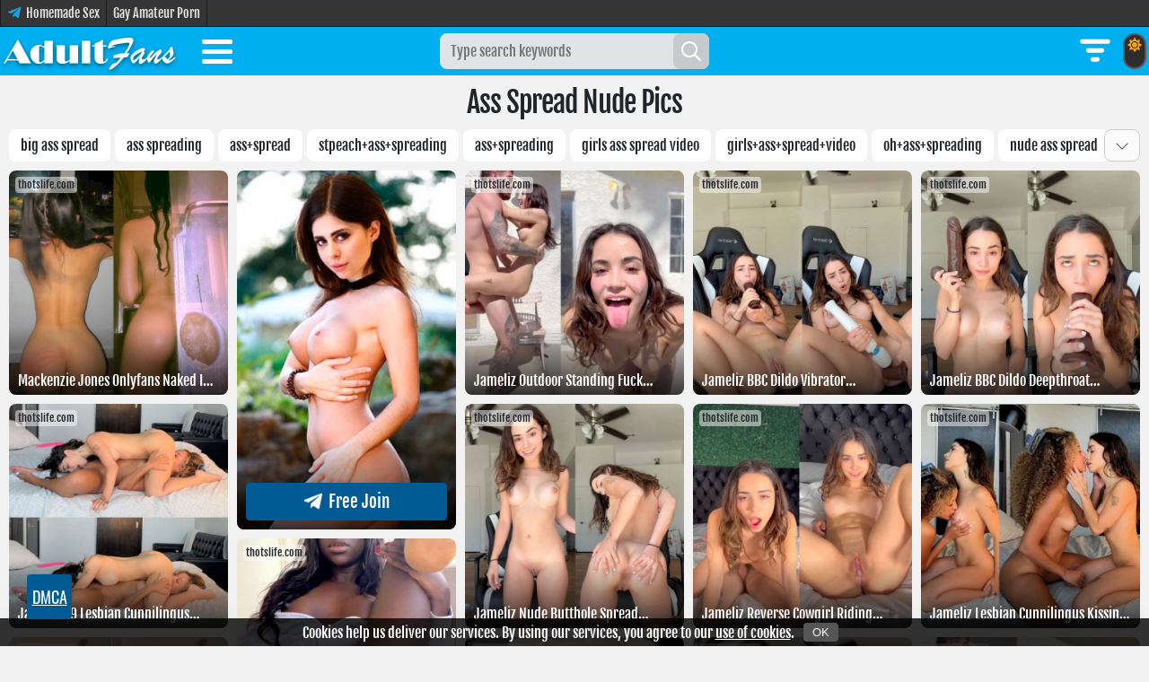

--- FILE ---
content_type: text/html; charset=UTF-8
request_url: https://adultfans.net/g/cats/ass-spread
body_size: 19382
content:
<!DOCTYPE html>
<html lang="en" prefix="og: http://ogp.me/ns# video: http://ogp.me/ns/video#">
<head>
    <meta charset="utf-8">
    <meta http-equiv="X-UA-Compatible" content="IE=edge">
    <meta name="viewport" content="width=device-width, initial-scale=1.0">
    <meta name="rating" content="RTA-5042-1996-1400-1577-RTA">
    
    <meta name="robots" content="index, follow">

                                        <title>Ass Spread Nude OnlyFans Leaked pics and clips</title>
                        
            <meta name="keywords" content="Ass Spread leaks, Ass Spread onlyfans, Ass Spread twitch, Ass Spread nude photos" />
    
                                        <meta name="description" content="Watch Ass Spread Nude Leaked OnlyFans photos & videos for free on Adultfans.net. If you are looking for the hottest Ass Spread Nude from OnlyFans, Twitch, Twitter, Instagram, then Adultfans.net is the right place." />
                        
    
            <meta property="og:url" content="https://adultfans.net/g/cats/ass-spread" />
    
                                        <meta property="og:title" content="Ass Spread Nude OnlyFans Leaked pics and clips" />
                        
                                        <meta property="og:description" content="Watch Ass Spread Nude Leaked OnlyFans photos & videos for free on Adultfans.net. If you are looking for the hottest Ass Spread Nude from OnlyFans, Twitch, Twitter, Instagram, then Adultfans.net is the right place." />
                        
            <meta property="og:image" content="https://adultfans.net/storage/thumbs_400/img/2024/12/26/942925_go0.jpg" />
    
    
    
    <meta name="twitter:card" content="summary_large_image" />

                                        <meta name="twitter:title" content="Ass Spread Nude OnlyFans Leaked pics and clips" />
                        
                                        <meta name="twitter:description" content="Watch Ass Spread Nude Leaked OnlyFans photos & videos for free on Adultfans.net. If you are looking for the hottest Ass Spread Nude from OnlyFans, Twitch, Twitter, Instagram, then Adultfans.net is the right place." />
                        
            <meta name="twitter:image" content="https://adultfans.net/storage/thumbs_400/img/2024/12/26/942925_go0.jpg" />
    
            <link rel="canonical" href="https://adultfans.net/g/cats/ass-spread" />
    
    <meta name="theme-color" content="#00aff0">

    <link rel="preload" href="/html/fonts/fjallaone/Yq6R-LCAWCX3-6Ky7FAFrOF6kg.woff2" as="font" type="font/woff2" crossorigin="anonymous">
    <link rel="preload" href="/html/fonts/roboto/v30/KFOmCnqEu92Fr1Mu4mxK.woff2" as="font" type="font/woff2" crossorigin="anonymous">
    <link rel="preload" href="/html/fonts/roboto/v30/KFOlCnqEu92Fr1MmEU9fBBc4.woff2" as="font" type="font/woff2" crossorigin="anonymous">

    <link rel="preload" href="/html/fonts/icomoon/icomoon.woff?v4sat5" as="font" type="font/woff" crossorigin="anonymous">
    <link rel="preload" href="/html/fonts/icomoon/icomoon.ttf?v4sat5" as="font" type="font/ttf" crossorigin="anonymous">

    <link rel="apple-touch-icon" sizes="180x180" href="/html/images/adultfans.net/apple-touch-icon.png">
    <link rel="icon" type="image/png" sizes="32x32" href="/html/images/adultfans.net/favicon-32x32.png">
    <link rel="icon" type="image/png" sizes="16x16" href="/html/images/adultfans.net/favicon-16x16.png">
    <link rel="manifest" href="/html/images/adultfans.net/site.webmanifest">
    <!-- CSRF Token -->
    <meta name="csrf-token" content="lh0Sl7ac9B2fPEWHHfm5KF3oQ4iVCsSzUn4dnfNK">
    
    
    <link rel="preload" href="/html/css/icomoon.css" as="style">
    <link rel="stylesheet" href="/html/css/icomoon.css">

        <link rel="preload" href="/html/css/adultfans.net/style.css?v=21142615" as="style">
    <link rel="stylesheet" href="/html/css/adultfans.net/style.css?v=21142615" />

    
    <!-- predoad scripts // -->
        <link rel="preload" href="/js/adultfans.js?v=20173651" as="script">

        <link rel="preload" href="/js/app.js?v=10115929" as="script">
    <!-- // predoad scripts -->

    <script>
        window.cms = {"home_url":"https:\/\/adultfans.net","route_tag":"https:\/\/adultfans.net\/g\/cats","route_location":"https:\/\/adultfans.net\/g\/areas","route_person":"https:\/\/adultfans.net\/g\/onlyfans-models","analytics_enabled":"1","is_b":true,"csrfToken":"lh0Sl7ac9B2fPEWHHfm5KF3oQ4iVCsSzUn4dnfNK"};
    </script>

    
	<script type="application/ld+json">
    {
        "@context": "http://schema.org",
        "@type": "WebSite",
        "name": "adultfans.net",
        "alternateName": "adultfans.net",
        "url": "https://adultfans.net",
        "potentialAction": {
            "@type": "SearchAction",
            "target": "https://adultfans.net/search/{search_term_string}",
            "query-input": "required name=search_term_string"
        }
}
</script>
    </head>
<body >
<div class="overlay"></div>
<div class="top-links">
        <div class="max-header links-container">
                            <a href="https://t.me/homemade3" title="Homemade Sex" target="_blank" class="tg-link" rel="nofollow noopener">
                    <img src="/assets/images/telegram_icon.svg" height="16" alt="Telegram" fetchpriority="high">
                    <span>Homemade Sex</span>
                </a>
            
                                                                                                                                            <a href="https://www.boyfriendtv.com/videos/bftv-amateurs/best-recent/" title="Gay Amateur Porn" target="_blank">Gay Amateur Porn</a>                                                                                                                                                                </div>
    </div>
    <style>
        .top-links {
            font-weight: normal;
            font-size: 14px;
            background: #353535;
            height: 30px;
            line-height: 30px;
            border-bottom: 1px solid #1c1c1c;
            overflow: hidden;
        }
        .links-container {
            width: 100%;
            display: -webkit-box;
            display: -moz-box;
            display: -ms-flexbox;
            display: -webkit-flex;
            display: flex;

        }
        .top-links a {
            color: #e6e6e6;
            text-decoration: none;
            display: flex;
            padding: 0 7px;
            height: 30px;
            line-height: 30px;
            border-right: 1px solid #1c1c1c;
            justify-content: center;
            align-items: center;
        }
        .top-links a:hover {
            color: #ffffff;
            background: #444;
            text-decoration: none;
        }
        .top-links a:first-child {
            border-left: 1px solid #1c1c1c;
        }
        .top-links a.tg-link img {
            margin-right: 5px;
            margin-top: -3px;
        }
        @media only screen and (max-width: 768px) {
            .links-container {
                white-space: nowrap;
                overflow-x: scroll;
                overflow-y: hidden;
            }
        }
    </style>
<header>
<div id="nav">
    <nav class="max-header clearfix">
        <button id="toggle-search" class="magic-icon-search" aria-label="Search" style="display: none;">
            <i class="icon-search"></i>
            <i class="icon-close"></i>
        </button>

        <div class="theme-mode">
            <input type="checkbox" id="switch" >
            <label for="switch">
            <span class="fa-sun fa-orange">
                <svg xmlns="http://www.w3.org/2000/svg" viewBox="0 0 512 512">
                    <path d="M256 160c-52.9 0-96 43.1-96 96s43.1 96 96 96 96-43.1 96-96-43.1-96-96-96zm246.4 80.5l-94.7-47.3 33.5-100.4c4.5-13.6-8.4-26.5-21.9-21.9l-100.4 33.5-47.4-94.8c-6.4-12.8-24.6-12.8-31 0l-47.3 94.7L92.7 70.8c-13.6-4.5-26.5 8.4-21.9 21.9l33.5 100.4-94.7 47.4c-12.8 6.4-12.8 24.6 0 31l94.7 47.3-33.5 100.5c-4.5 13.6 8.4 26.5 21.9 21.9l100.4-33.5 47.3 94.7c6.4 12.8 24.6 12.8 31 0l47.3-94.7 100.4 33.5c13.6 4.5 26.5-8.4 21.9-21.9l-33.5-100.4 94.7-47.3c13-6.5 13-24.7 .2-31.1zm-155.9 106c-49.9 49.9-131.1 49.9-181 0-49.9-49.9-49.9-131.1 0-181 49.9-49.9 131.1-49.9 181 0 49.9 49.9 49.9 131.1 0 181z" />
                </svg>
            </span>
                <span class="fa-moon fa-white">
                <svg xmlns="http://www.w3.org/2000/svg" viewBox="0 0 512 512">
                    <path d="M283.2 512c79 0 151.1-35.9 198.9-94.8 7.1-8.7-.6-21.4-11.6-19.4-124.2 23.7-238.3-71.6-238.3-197 0-72.2 38.7-138.6 101.5-174.4 9.7-5.5 7.3-20.2-3.8-22.2A258.2 258.2 0 0 0 283.2 0c-141.3 0-256 114.5-256 256 0 141.3 114.5 256 256 256z" />
                </svg>
            </span>
            </label>
        </div>

        <button class="js-filter-toggler" title="MODELS FILTER" onclick="gtag('event', 'click', {'button': 'models filter'});">
            <svg class="open-filter" xmlns="http://www.w3.org/2000/svg" width="40" height="40" viewBox="0 0 12 12">
                <path fill="currentColor" d="M1 2.75A.75.75 0 0 1 1.75 2h8.5a.75.75 0 0 1 0 1.5h-8.5A.75.75 0 0 1 1 2.75m2 3A.75.75 0 0 1 3.75 5h4.5a.75.75 0 0 1 0 1.5h-4.5A.75.75 0 0 1 3 5.75M5.25 8a.75.75 0 0 0 0 1.5h1.5a.75.75 0 0 0 0-1.5z" />
            </svg>
            <svg class="close-filter" xmlns="http://www.w3.org/2000/svg" width="40" height="40" viewBox="0 0 16 16">
                <path fill="currentColor" d="M2.146 2.854a.5.5 0 1 1 .708-.708L8 7.293l5.146-5.147a.5.5 0 0 1 .708.708L8.707 8l5.147 5.146a.5.5 0 0 1-.708.708L8 8.707l-5.146 5.147a.5.5 0 0 1-.708-.708L7.293 8z" />
            </svg>
        </button>

        <div class="search-mobile">

    
    
    

    <form id="s_query_form_mobile" class="search_form" onsubmit="return toSearch(event)" data-search-url="search/{search_link?}">
        <div id="s_query_inner">
            <label>
                <input id="s_query" name="search_link" type="search" placeholder="Type search keywords" autocomplete="off" onkeyup="checkParams()" />
            </label>
            <button type="submit" id="s_query_button" disabled="disabled" aria-label="Search"><i class="icon-search"></i></button>
        </div>
    </form>

    
    
    

    
</div>

<div class="autocomplete-box">
    <div id="close-search-bar" class="close-search"><span>Close</span><span class="fa-icon fa-svg-icon svg-baseline"><svg xmlns="http://www.w3.org/2000/svg" viewBox="0 0 384 512"><path d="M342.6 150.6c12.5-12.5 12.5-32.8 0-45.3s-32.8-12.5-45.3 0L192 210.7 86.6 105.4c-12.5-12.5-32.8-12.5-45.3 0s-12.5 32.8 0 45.3L146.7 256 41.4 361.4c-12.5 12.5-12.5 32.8 0 45.3s32.8 12.5 45.3 0L192 301.3 297.4 406.6c12.5 12.5 32.8 12.5 45.3 0s12.5-32.8 0-45.3L237.3 256 342.6 150.6z"/></svg></span></div>
    <div class="autocomplete"></div>
    <div class="autocomplete-default">
        <div class="col-first">
            Start typing...
        </div>
    </div>
</div>
<style>
    /* === AUTOCOMPLETE === */
    .autocomplete-box {
        position: absolute;
        top: 54px;
        left: 0;
        right: 0;
        margin: 0 auto;
        z-index: 999;
        display: none;
        overflow-y: auto;
        justify-content: space-evenly;
        min-height: 100px;
        padding: 0;
        border-top: 0;
        border-radius: 0 0 8px 8px;
        background: #3f3f3f;
        font-family: 'Roboto', sans-serif;
        max-width: 980px;
    }
    .autocomplete-box.on { display: block; }

    .autocomplete, .autocomplete-default {
        position: relative;
        overflow: hidden;
        width: auto;
        height: 100%;
    }

    .autocomplete-box .col-first {
        padding: 150px 0;
        text-align: center;
        color: #bdbdbd;
        font-size: 32px;
    }

    #close-search-bar {
        position: absolute;
        bottom: 10px;
        right: 10px;
        cursor: pointer;
        z-index: 9999;
    }

    /* === SUGGEST LIST === */
    .col-suggest {
        display: inline-block;
        vertical-align: top;
        overflow: hidden;
        padding: 10px;
    }
    .col-links {
        width: 100%;
    }
    .col-links .suggest-list {
        display: grid;
        grid-template-columns: repeat(auto-fill, minmax(185px, auto));
        column-gap: 10px;
        row-gap: 10px;
    }
    .flex-suggest {
        display: flex;
        flex-direction: column;
    }
    @media (max-width: 1140px) {
        .flex-suggest { display: block; }
        .col-suggest { width: 100%; }
    }

    /* === MEDIA QUERIES === */
    @media (max-width: 980px) {
        .autocomplete-box {
            width: 100%;
            max-width: 980px;
        }
    }
    @media (max-width: 380px) {
        .col-links .suggest-list {
            grid-template-columns: repeat(2, minmax(172.5px, auto));
        }
    }

    /* === SEARCH BUTTONS === */
    .more-search { margin-top: 10px; }
    .more-search a { text-decoration: none; }

    .search-all, .close-search {
        background-color: var(--header-bg-color);
        color: #fff;
        display: table;
        height: 28px;
        text-align: center;
        text-transform: uppercase;
        font-family: 'Roboto', sans-serif;
        font-size: 15px;
        border-radius: 4px;
    }
    .search-all:hover, .close-search:hover {
        background-color: var(--selected-color);
    }
    .search-all span, .close-search span {
        display: table-cell;
        padding-top: 6px;
        width: 70px;
    }
    .search-all span.fa-icon, .close-search span.fa-icon {
        padding: 0 5px;
        width: 1px;
    }

    /* === TAGS === */
    .autocomplete .col-suggest.col-tags {
        padding-bottom: 0;
        padding-top: 0;
    }
    .autocomplete .col-tags div.tags-url {
        display: inline-block;
        background-color: var(--main-color);
        color: #fff;
        font-family: 'Roboto', sans-serif;
        font-size: 13px;
        text-transform: uppercase;
        text-align: center;
        padding: 5px 8px;
        margin: 10px 10px 0 0;
        text-decoration: none;
        cursor: pointer;
    }
    .autocomplete .col-tags div.tags-url:hover {
        background-color: var(--selected-color);
    }

    /* === TAGS LIST === */
    .tags-list .models-list {
        list-style: none;
        padding: 0;
        font-family: 'Roboto', sans-serif;
    }
    .tags-list .models-list li {
        background-color: #3f3f3f;
        position: relative;
    }
    .tags-list .models-list li a {
        display: block;
        color: #cfcfcf;
        background-color: #3f3f3f;
        padding: 8px 40px 8px 8px;
        text-decoration: none;
        white-space: nowrap;
        overflow: hidden;
        text-overflow: ellipsis;
    }
    .tags-list .models-list li a::before {
        content: '#';
        color: #858585;
        margin-right: 2px;
    }
    .tags-list .models-list li a:hover {
        background-color: var(--main-color);
        color: #fff;
    }
    .tags-list .models-list li span {
        color: #858585;
        font-size: 14px;
        position: absolute;
        right: 8px;
        top: 8px;
    }
    .tags-list .models-list li:hover span {
        color: #fff;
    }

    /* === MODELS === */
    .container-model { position: relative; }
    .model {
        display: block;
        position: relative;
        aspect-ratio: 225 / 145;
        overflow: hidden;
        border-radius: 8px;
    }
    .lazy {
        opacity: 0;
        transition: .5s;
        animation: show 2s forwards;
    }
    figure { margin: 0; }

    .container-model .model .posts__thumb img {
        position: absolute;
        top: 0; left: 0;
        width: 100%; height: 100%;
        object-fit: cover;
        transition: .5s;
    }
    .container-model .model:hover .posts__thumb img {
        filter: brightness(135%);
        transform: scale(1.1);
    }

    .model-name {
        position: absolute;
        left: 0; right: 0; bottom: 0;
        z-index: 100;
        display: flex;
        justify-content: space-between;
        align-items: center;
        gap: 10px;
        padding: 50px 5px 5px !important;
        color: #fff;
        font-size: 14px;
        font-weight: 400;
        background: linear-gradient(to bottom, rgba(0,0,0,0) 0, rgba(0,0,0,1) 130%);
    }
    .model-title {
        flex: 1;
        min-width: 0;
        overflow: hidden;
        text-align: left;
    }
    .model-title a:link, .model-title a:visited, .model-title .inner-title {
        color: #ffffff;
        text-decoration: none;
        display: block;
        white-space: nowrap;
        overflow: hidden;
        text-overflow: ellipsis;
        width: 100%;
        transition: transform 0.3s ease;
        transform: translateX(0);
    }

    /* === ICONS === */
    .fa-svg-icon {
        display: inline-flex;
        align-self: center;
        fill: #fff;
    }
    .fa-svg-icon svg {
        width: 1em;
        height: 1em;
        position: relative;
    }
    .fa-svg-icon.svg-baseline svg {
        top: .125em;
    }

    /* === UTILS === */
    .container-model.dynamic-link:hover,
    .container-model.dynamic-link-blank:hover {
        cursor: pointer;
    }
    .block-opacity-20 { opacity: .2; }

    @keyframes show {
        from { opacity: 0; }
        to { opacity: 1; }
    }
</style>


        <div class="brand-logo">
                            <a href="/new" title="Hot onlyfans Girls on AdultFans">
                    <img src="/html/images/adultfans.net/logo.png" height="50" width="200" alt="Hot onlyfans Girls on AdultFans" fetchpriority="high">
                </a>
                    </div>

        <input type="checkbox" id="menu-toggle">
        <label for="menu-toggle" id="nav-icon">
            <span></span>
            <span></span>
            <span></span>
        </label>
        <ul class="first-level" id="navbarvisible">
                        <li class="nav-item">
                <a class="nav-link" href="/cats" title="Niches">Niches</a>
            </li>
            <li class="nav-item">
                <a class="nav-link" href="/onlyfans-models" title="Onlyfans Models">Onlyfans Models</a>
            </li>
            <li class="nav-item">
                <a class="nav-link" href="/areas" title="Sex Locations">Sex Locations</a>
            </li>
            <li class="nav-item">
                <a class="nav-link" href="/all-photos" title="Latest Photos">Latest Photos</a>
            </li>
            <li class="nav-item">
                <a class="nav-link" href="/sources" title="Onlyfans Leaks Sites">Onlyfans Leaks Sites</a>
            </li>
            <li class="nav-item">
                <a class="nav-link" href="/upload" title="Upload Photos">Upload Photos</a>
            </li>
            <li class="nav-item">
                <a class="nav-link" href="https://theporndude.com/" title="ThePornDude" rel="nofollow">ThePornDude</a>
            </li>
                    </ul>
    </nav>
</div>
</header>


<div class="flex-container content-box">

    <div class="sidebar">
    <div class="inner-side list-filters-wrap">
        <div class="inner-side-head">
                            <span>webcam models filter</span>
                        <div class="sidebar-close js-sidebar-close"></div>
        </div>
        <div class="inner-side-body list-filters filter">
            <div class="sidebar-box">
                
                
                <div class="live"><i class="living blink"></i> <span class="count">17,712</span> live models</div>

                
                <div>
                    <ul>
                                                                                                                    <li>
                                    <div class="link show-list">
                                        <span class="text upper flex">ethnicity</span>
                                        <svg class="icon" xmlns="http://www.w3.org/2000/svg" width="10" height="10" viewBox="0 0 15 15">
                                            <path fill="none" stroke="currentColor" stroke-linecap="square" d="m14 5l-6.5 7L1 5" />
                                        </svg>
                                    </div>
                                    <div class="list-checkbox">
                                                                                                                                                                                                                        <a href="https://adultfans.net/girls/ethnicity/latin" title="Latin naked cams" class="checkbox-item"><span class="action"><span class="text upper">Latin</span><span class="val">2765</span></span></a>
                                                                                                                                                                                                                        <a href="https://adultfans.net/girls/ethnicity/white" title="White naked cams" class="checkbox-item"><span class="action"><span class="text upper">White</span><span class="val">1996</span></span></a>
                                                                                                                                                                                                                        <a href="https://adultfans.net/girls/ethnicity/ebony" title="Ebony naked cams" class="checkbox-item"><span class="action"><span class="text upper">Ebony</span><span class="val">542</span></span></a>
                                                                                                                                                                                                                        <a href="https://adultfans.net/girls/ethnicity/asian" title="Asian naked cams" class="checkbox-item"><span class="action"><span class="text upper">Asian</span><span class="val">402</span></span></a>
                                                                                                                                                                                                                        <a href="https://adultfans.net/girls/ethnicity/indian" title="Indian naked cams" class="checkbox-item"><span class="action"><span class="text upper">Indian</span><span class="val">155</span></span></a>
                                                                                                                                                                                                                        <a href="https://adultfans.net/girls/ethnicity/arab" title="Arab naked cams" class="checkbox-item"><span class="action"><span class="text upper">Arab</span><span class="val">104</span></span></a>
                                                                            </div>
                                </li>
                                                                                                                                                <li>
                                    <div class="link show-list">
                                        <span class="text upper flex">age</span>
                                        <svg class="icon" xmlns="http://www.w3.org/2000/svg" width="10" height="10" viewBox="0 0 15 15">
                                            <path fill="none" stroke="currentColor" stroke-linecap="square" d="m14 5l-6.5 7L1 5" />
                                        </svg>
                                    </div>
                                    <div class="list-checkbox">
                                                                                                                                                                                                                        <a href="https://adultfans.net/girls/age/twenties" title="Twenties naked cams" class="checkbox-item"><span class="action"><span class="text upper">Twenties</span><span class="val">5524</span></span></a>
                                                                                                                                                                                                                        <a href="https://adultfans.net/girls/age/amateurs" title="Amateurs naked cams" class="checkbox-item"><span class="action"><span class="text upper">Amateurs</span><span class="val">3355</span></span></a>
                                                                                                                                                                                                                        <a href="https://adultfans.net/girls/age/teens" title="Teens naked cams" class="checkbox-item"><span class="action"><span class="text upper">Teens</span><span class="val">3023</span></span></a>
                                                                                                                                                                                                                        <a href="https://adultfans.net/girls/age/grannies" title="Grannies naked cams" class="checkbox-item"><span class="action"><span class="text upper">Grannies</span><span class="val">1956</span></span></a>
                                                                                                                                                                                                                        <a href="https://adultfans.net/girls/age/milf" title="Milf naked cams" class="checkbox-item"><span class="action"><span class="text upper">Milf</span><span class="val">1397</span></span></a>
                                                                            </div>
                                </li>
                                                                                                                                                <li>
                                    <div class="link show-list">
                                        <span class="text upper flex">size</span>
                                        <svg class="icon" xmlns="http://www.w3.org/2000/svg" width="10" height="10" viewBox="0 0 15 15">
                                            <path fill="none" stroke="currentColor" stroke-linecap="square" d="m14 5l-6.5 7L1 5" />
                                        </svg>
                                    </div>
                                    <div class="list-checkbox">
                                                                                                                                                                                                                        <a href="https://adultfans.net/girls/size/medium" title="Medium naked cams" class="checkbox-item"><span class="action"><span class="text upper">Medium</span><span class="val">715</span></span></a>
                                                                                                                                                                                                                        <a href="https://adultfans.net/girls/size/large" title="Large naked cams" class="checkbox-item"><span class="action"><span class="text upper">Large</span><span class="val">694</span></span></a>
                                                                                                                                                                                                                        <a href="https://adultfans.net/girls/size/small" title="Small naked cams" class="checkbox-item"><span class="action"><span class="text upper">Small</span><span class="val">326</span></span></a>
                                                                                                                                                                                                                        <a href="https://adultfans.net/girls/size/huge" title="Huge naked cams" class="checkbox-item"><span class="action"><span class="text upper">Huge</span><span class="val">121</span></span></a>
                                                                            </div>
                                </li>
                                                                                                                                                <li>
                                    <div class="link show-list">
                                        <span class="text upper flex">language</span>
                                        <svg class="icon" xmlns="http://www.w3.org/2000/svg" width="10" height="10" viewBox="0 0 15 15">
                                            <path fill="none" stroke="currentColor" stroke-linecap="square" d="m14 5l-6.5 7L1 5" />
                                        </svg>
                                    </div>
                                    <div class="list-checkbox">
                                                                                                                                                                                                                        <a href="https://adultfans.net/girls/language/english" title="English naked cams" class="checkbox-item"><span class="action"><span class="text upper">English</span><span class="val">1156</span></span></a>
                                                                                                                                                                                                                        <a href="https://adultfans.net/girls/language/spanish" title="Spanish naked cams" class="checkbox-item"><span class="action"><span class="text upper">Spanish</span><span class="val">656</span></span></a>
                                                                                                                                                                                                                        <a href="https://adultfans.net/girls/language/french" title="French naked cams" class="checkbox-item"><span class="action"><span class="text upper">French</span><span class="val">149</span></span></a>
                                                                                                                                                                                                                        <a href="https://adultfans.net/girls/language/german" title="German naked cams" class="checkbox-item"><span class="action"><span class="text upper">German</span><span class="val">99</span></span></a>
                                                                                                                                                                                                                        <a href="https://adultfans.net/girls/language/italian" title="Italian naked cams" class="checkbox-item"><span class="action"><span class="text upper">Italian</span><span class="val">76</span></span></a>
                                                                                                                                                                                                                        <a href="https://adultfans.net/girls/language/russian" title="Russian naked cams" class="checkbox-item"><span class="action"><span class="text upper">Russian</span><span class="val">62</span></span></a>
                                                                                                                                                                                                                        <a href="https://adultfans.net/girls/language/chinese" title="Chinese naked cams" class="checkbox-item"><span class="action"><span class="text upper">Chinese</span><span class="val">37</span></span></a>
                                                                                                                                                                                                                        <a href="https://adultfans.net/girls/language/vietnamese" title="Vietnamese naked cams" class="checkbox-item"><span class="action"><span class="text upper">Vietnamese</span><span class="val">30</span></span></a>
                                                                                                                                                                                                                        <a href="https://adultfans.net/girls/language/portuguese" title="Portuguese naked cams" class="checkbox-item"><span class="action"><span class="text upper">Portuguese</span><span class="val">28</span></span></a>
                                                                                                                                                                                                                        <a href="https://adultfans.net/girls/language/japanese" title="Japanese naked cams" class="checkbox-item"><span class="action"><span class="text upper">Japanese</span><span class="val">18</span></span></a>
                                                                                                                                                                                                                        <a href="https://adultfans.net/girls/language/hindi" title="Hindi naked cams" class="checkbox-item"><span class="action"><span class="text upper">Hindi</span><span class="val">16</span></span></a>
                                                                                                                                                                                                                 </div>
                                </li>
                                                                                                                                                <li>
                                    <div class="link show-list">
                                        <span class="text upper flex">platform</span>
                                        <svg class="icon" xmlns="http://www.w3.org/2000/svg" width="10" height="10" viewBox="0 0 15 15">
                                            <path fill="none" stroke="currentColor" stroke-linecap="square" d="m14 5l-6.5 7L1 5" />
                                        </svg>
                                    </div>
                                    <div class="list-checkbox">
                                                                                                                                                                                                                        <a href="https://adultfans.net/girls/platform/stripchat" title="Stripchat naked cams" class="checkbox-item"><span class="action"><span class="text upper">Stripchat</span><span class="val">6192</span></span></a>
                                                                                                                                                                                                                        <a href="https://adultfans.net/girls/platform/chaturbate" title="Chaturbate naked cams" class="checkbox-item"><span class="action"><span class="text upper">Chaturbate</span><span class="val">6092</span></span></a>
                                                                                                                                                                                                                        <a href="https://adultfans.net/girls/platform/camsoda" title="Camsoda naked cams" class="checkbox-item"><span class="action"><span class="text upper">Camsoda</span><span class="val">1473</span></span></a>
                                                                                                                                                                                                                        <a href="https://adultfans.net/girls/platform/bongacams" title="Bongacams naked cams" class="checkbox-item"><span class="action"><span class="text upper">Bongacams</span><span class="val">1243</span></span></a>
                                                                                                                                                                                                                        <a href="https://adultfans.net/girls/platform/cam4" title="Cam4 naked cams" class="checkbox-item"><span class="action"><span class="text upper">Cam4</span><span class="val">870</span></span></a>
                                                                                                                                                                                                                        <a href="https://adultfans.net/girls/platform/myfreecams" title="Myfreecams naked cams" class="checkbox-item"><span class="action"><span class="text upper">Myfreecams</span><span class="val">549</span></span></a>
                                                                                                                                                                                                                        <a href="https://adultfans.net/girls/platform/livejasmin" title="Livejasmin naked cams" class="checkbox-item"><span class="action"><span class="text upper">Livejasmin</span><span class="val">474</span></span></a>
                                                                                                                                                                                                                        <a href="https://adultfans.net/girls/platform/xlovecam" title="Xlovecam naked cams" class="checkbox-item"><span class="action"><span class="text upper">Xlovecam</span><span class="val">458</span></span></a>
                                                                                                                                                                                                                        <a href="https://adultfans.net/girls/platform/amateur" title="Amateur naked cams" class="checkbox-item"><span class="action"><span class="text upper">Amateur</span><span class="val">269</span></span></a>
                                                                                                                                                                                                                        <a href="https://adultfans.net/girls/platform/imlive" title="Imlive naked cams" class="checkbox-item"><span class="action"><span class="text upper">Imlive</span><span class="val">74</span></span></a>
                                                                                                                                                                                                                        <a href="https://adultfans.net/girls/platform/olecams" title="Olecams naked cams" class="checkbox-item"><span class="action"><span class="text upper">Olecams</span><span class="val">13</span></span></a>
                                                                                                                                                                                                                        <a href="https://adultfans.net/girls/platform/dscgirls" title="Dscgirls naked cams" class="checkbox-item"><span class="action"><span class="text upper">Dscgirls</span><span class="val">5</span></span></a>
                                                                            </div>
                                </li>
                                                                                                                                                <li>
                                    <div class="link show-list">
                                        <span class="text upper flex">hair</span>
                                        <svg class="icon" xmlns="http://www.w3.org/2000/svg" width="10" height="10" viewBox="0 0 15 15">
                                            <path fill="none" stroke="currentColor" stroke-linecap="square" d="m14 5l-6.5 7L1 5" />
                                        </svg>
                                    </div>
                                    <div class="list-checkbox">
                                                                                                                                                                                                                        <a href="https://adultfans.net/girls/hair/brunette" title="Brunette naked cams" class="checkbox-item"><span class="action"><span class="text upper">Brunette</span><span class="val">2635</span></span></a>
                                                                                                                                                                                                                        <a href="https://adultfans.net/girls/hair/blonde" title="Blonde naked cams" class="checkbox-item"><span class="action"><span class="text upper">Blonde</span><span class="val">1166</span></span></a>
                                                                                                                                                                                                                        <a href="https://adultfans.net/girls/hair/redhead" title="Redhead naked cams" class="checkbox-item"><span class="action"><span class="text upper">Redhead</span><span class="val">511</span></span></a>
                                                                                                                                                                                                                        <a href="https://adultfans.net/girls/hair/brown" title="Brown naked cams" class="checkbox-item"><span class="action"><span class="text upper">Brown</span><span class="val">358</span></span></a>
                                                                                                                                                                                                                        <a href="https://adultfans.net/girls/hair/colored" title="Colored naked cams" class="checkbox-item"><span class="action"><span class="text upper">Colored</span><span class="val">150</span></span></a>
                                                                                                                                                                                                                        <a href="https://adultfans.net/girls/hair/auburn" title="Auburn naked cams" class="checkbox-item"><span class="action"><span class="text upper">Auburn</span><span class="val">13</span></span></a>
                                                                                                                                                                                                                        <a href="https://adultfans.net/girls/hair/orange" title="Orange naked cams" class="checkbox-item"><span class="action"><span class="text upper">Orange</span><span class="val">10</span></span></a>
                                                                            </div>
                                </li>
                                                                                                                                                <li>
                                    <div class="link show-list">
                                        <span class="text upper flex">tags</span>
                                        <svg class="icon" xmlns="http://www.w3.org/2000/svg" width="10" height="10" viewBox="0 0 15 15">
                                            <path fill="none" stroke="currentColor" stroke-linecap="square" d="m14 5l-6.5 7L1 5" />
                                        </svg>
                                    </div>
                                    <div class="list-checkbox">
                                                                                                                                                                                                                        <a href="https://adultfans.net/girls/tags/hd+" title="Hd+ naked cams" class="checkbox-item"><span class="action"><span class="text upper">Hd+</span><span class="val">445</span></span></a>
                                                                                                                                                                                                                        <a href="https://adultfans.net/girls/tags/lovense" title="Lovense naked cams" class="checkbox-item"><span class="action"><span class="text upper">Lovense</span><span class="val">359</span></span></a>
                                                                                                                                                                                                                        <a href="https://adultfans.net/girls/tags/tattoos" title="Tattoos naked cams" class="checkbox-item"><span class="action"><span class="text upper">Tattoos</span><span class="val">244</span></span></a>
                                                                                                                                                                                                                        <a href="https://adultfans.net/girls/tags/brown%20eyes" title="Brown eyes naked cams" class="checkbox-item"><span class="action"><span class="text upper">Brown eyes</span><span class="val">187</span></span></a>
                                                                                                                                                                                                                        <a href="https://adultfans.net/girls/tags/bigass" title="Bigass naked cams" class="checkbox-item"><span class="action"><span class="text upper">Bigass</span><span class="val">183</span></span></a>
                                                                                                                                                                                                                        <a href="https://adultfans.net/girls/tags/no%20smoking" title="No smoking naked cams" class="checkbox-item"><span class="action"><span class="text upper">No smoking</span><span class="val">175</span></span></a>
                                                                                                                                                                                                                        <a href="https://adultfans.net/girls/tags/no%20drinking" title="No drinking naked cams" class="checkbox-item"><span class="action"><span class="text upper">No drinking</span><span class="val">170</span></span></a>
                                                                                                                                                                                                                        <a href="https://adultfans.net/girls/tags/flashing" title="Flashing naked cams" class="checkbox-item"><span class="action"><span class="text upper">Flashing</span><span class="val">166</span></span></a>
                                                                                                                                                                                                                        <a href="https://adultfans.net/girls/tags/anal" title="Anal naked cams" class="checkbox-item"><span class="action"><span class="text upper">Anal</span><span class="val">161</span></span></a>
                                                                                                                                                                                                                        <a href="https://adultfans.net/girls/tags/skinny" title="Skinny naked cams" class="checkbox-item"><span class="action"><span class="text upper">Skinny</span><span class="val">159</span></span></a>
                                                                                                                                                                                                                        <a href="https://adultfans.net/girls/tags/blowjob" title="Blowjob naked cams" class="checkbox-item"><span class="action"><span class="text upper">Blowjob</span><span class="val">156</span></span></a>
                                                                                                                                                                     </div>
                                </li>
                                                                        </ul>
                </div>
                <div class="divider divider-menu"></div>
                <ul class="menu flex showing">
                    <li>
                        <a class="sex" href="/girls-tags.html" title="All girls Tags">All girls Tags</a>
                    </li>
                    <li>
                        <a class="sex" href="/latest.html" title="Latest Webcam Girls">Latest Webcam Girls</a>
                    </li>
                    <li>
                        <a class="sex" href="/webcam-model.html" title="Become A Webcam Model">Become A Webcam Model</a>
                    </li>
                </ul>
            </div>
        </div>
    </div>
</div>



    
    
    
                    <div class="fixed-container">
                                                        <h1 class="mainH1 first-letter text-center" id="the-news" data-tags="ass spread">
                                                                                    Ass Spread Nude Pics
                                                                        </h1>

                    
                    
                
                
                    </div>

                                                        <div class="searches-box">
                    <div class="submenu-section clearfix">
    <ul class="ul-section clearfix">
        
                    <li class="submenu-item">
                <a href="https://adultfans.net/search/Big%20ass%20spread" title="Big ass spread" target="_self">
                    Big ass spread
                </a>
            </li>
                    <li class="submenu-item">
                <a href="https://adultfans.net/search/Ass%20spreading" title="Ass spreading" target="_self">
                    Ass spreading
                </a>
            </li>
                    <li class="submenu-item">
                <a href="https://adultfans.net/search/ass%2Bspread" title="ass+spread" target="_self">
                    ass+spread
                </a>
            </li>
                    <li class="submenu-item">
                <a href="https://adultfans.net/search/Stpeach%2Bass%2Bspreading" title="Stpeach+ass+spreading" target="_self">
                    Stpeach+ass+spreading
                </a>
            </li>
                    <li class="submenu-item">
                <a href="https://adultfans.net/search/Ass%2Bspreading" title="Ass+spreading" target="_self">
                    Ass+spreading
                </a>
            </li>
                    <li class="submenu-item">
                <a href="https://adultfans.net/search/Girls%20ass%20spread%20video" title="Girls ass spread video" target="_self">
                    Girls ass spread video
                </a>
            </li>
                    <li class="submenu-item">
                <a href="https://adultfans.net/search/Girls%2Bass%2Bspread%2Bvideo" title="Girls+ass+spread+video" target="_self">
                    Girls+ass+spread+video
                </a>
            </li>
                    <li class="submenu-item">
                <a href="https://adultfans.net/search/Oh%2BAss%2Bspreading" title="Oh+Ass+spreading" target="_self">
                    Oh+Ass+spreading
                </a>
            </li>
                    <li class="submenu-item">
                <a href="https://adultfans.net/search/Nude%20ass%20spread" title="Nude ass spread" target="_self">
                    Nude ass spread
                </a>
            </li>
                    <li class="submenu-item">
                <a href="https://adultfans.net/search/Oh%20Ass%20spreading" title="Oh Ass spreading" target="_self">
                    Oh Ass spreading
                </a>
            </li>
                    <li class="submenu-item">
                <a href="https://adultfans.net/search/Ass%2Bspread%2Boutside" title="Ass+spread+outside" target="_self">
                    Ass+spread+outside
                </a>
            </li>
                    <li class="submenu-item">
                <a href="https://adultfans.net/search/Ass%20spread%20outside" title="Ass spread outside" target="_self">
                    Ass spread outside
                </a>
            </li>
                    <li class="submenu-item">
                <a href="https://adultfans.net/search/gwengwiz%2Bass%2Bspread" title="gwengwiz+ass+spread" target="_self">
                    gwengwiz+ass+spread
                </a>
            </li>
                    <li class="submenu-item">
                <a href="https://adultfans.net/search/mature%20ass%20spread" title="mature ass spread" target="_self">
                    mature ass spread
                </a>
            </li>
        
        
        <li class="slide-button" id="show_searches">
            <span>
                <svg xmlns="http://www.w3.org/2000/svg" width="16" height="16" viewBox="0 0 16 16"><path fill="currentColor" fill-rule="evenodd" d="M1.646 4.646a.5.5 0 0 1 .708 0L8 10.293l5.646-5.647a.5.5 0 0 1 .708.708l-6 6a.5.5 0 0 1-.708 0l-6-6a.5.5 0 0 1 0-.708z"/></svg>
                <svg xmlns="http://www.w3.org/2000/svg" width="16" height="16" viewBox="0 0 16 16"><path fill="currentColor" fill-rule="evenodd" d="M7.646 4.646a.5.5 0 0 1 .708 0l6 6a.5.5 0 0 1-.708.708L8 5.707l-5.646 5.647a.5.5 0 0 1-.708-.708l6-6z"/></svg>
            </span>
        </li>
    </ul>
</div>
<style>
    .submenu-section {
        margin-bottom: 5px;
        max-height: 36px;
        min-height: 36px;
        overflow: hidden;
        position: relative;
        width: 100%;
    }
    .submenu-section .submenu-item {
        float: left;
        margin: 0 5px 5px 0;
    }
    .submenu-section .submenu-item span, .submenu-section .submenu-item>a {
        color: var(--text-color);
        background-color: var(--thumb-bg-color);
        border-radius: 8px;
        box-sizing: border-box;
        cursor: pointer;
        display: block;
        font-size: 16px;
        height: 36px;
        line-height: 37px;
        padding: 0 13px;
        text-decoration: none;
        text-transform: lowercase;
    }
    .submenu-section .submenu-item>a:hover {
        color: #000000;
        background-color: var(--main-color);
    }
    .submenu-section .slide-button {
        cursor: pointer;
        display: none;
        float: left;
        margin: 0 0 5px 0;
    }
    .submenu-section.enable-button .slide-button {
        display: block;
        position: absolute;
        top: 0;
        right: 0;
    }
    .submenu-section .slide-button span {
        background-color: #fafafa;
        border: 1px solid #ccc;
        border-radius: 8px;
        box-sizing: border-box;
        color: #444;
        cursor: pointer;
        display: inline-block;
        font-size: 19px;
        height: 36px;
        line-height: 20px;
        padding: 9px 0;
        text-align: center;
        text-decoration: none;
        vertical-align: top;
        width: 40px;
    }
    .submenu-section .slide-button span:hover {
        background-color: #ccc;
        box-shadow: inset 0 4px 4px rgba(0,0,0,.1);
    }
    .submenu-section.open {
        max-height: none;
        overflow: visible;
        /*transition: max-height 0.3s ease-in-out;*/
    }

    .submenu-section.open .slide-button {
        position: relative;
    }

    .submenu-section .slide-button span svg:last-of-type,
    .submenu-section.open .slide-button span svg:first-of-type{
        display: none;
    }
    .submenu-section .slide-button span svg:first-of-type,
    .submenu-section.open .slide-button span svg:last-of-type{
        display: inline-block;
    }
</style>
                    </div>
                                        
            <style>
                .searches-box {
                    margin: 0 10px;
                }
                .submenu-section {
                    margin-bottom: 10px;
                }
                /*@media (max-width: 500px) {
                    .searches-box {
                        margin: 0;
                    }
                }*/
                @media screen and (min-width: 1868px) {
                    .searches-box {
                        width: 1840px;
                        margin: 0 auto;
                    }
                }
            </style>

        
                        
        
        <div class="masonry" id="widget_last_news">
    
    <div class="masonry-item">
                                    <div class="masonry-content dynamic-link-blank" data-url="aHR0cHM6Ly9hZHVsdGZhbnMubmV0L3Bob3Rvcy9tYWNrZW56aWUtam9uZXMtb25seWZhbnMtbmFrZWQtaW4taG90ZWwtYXNzLzk0MjkyNQ==">
                        
                        <img decoding="async" fetchpriority="high" src="https://adultfans.net/storage/thumbs_400/img/2024/12/26/942925_go0.jpg" class="lazy" alt="Mackenzie Jones Onlyfans Naked In Hotel Ass Tease Set Leaked - Usa on adultfans.net" title="Mackenzie Jones Onlyfans Naked In Hotel Ass Tease Set Leaked - Usa on adultfans.net" width="600" height="600">
                        <div class="masonry-title">
                                                        <div class="light-heading">Mackenzie Jones Onlyfans Naked In Hotel Ass Tease Set Leaked</div>
                        </div>
                        <div class="masonry-source">thotslife.com</div>                        
                    </div>
                            </div>

                
    
        
            

                            <div class="masonry-item">
    <div class="masonry-content">
        <a rel="nofollow" target="_blank" href="https://t.me/+wzhKSbJQ701kZGJi" title="Free Join" onclick="gtag('event', 'telegram', {'cta': 'Free Join'});">
            <img fetchpriority="high" src="/html/banners/telegram/girl1.jpg" class="lazy" alt="Free Join Pics" title="Free Join Pics" width="230" height="370" style="height: 100%; object-fit: cover;">
            <div class="masonry-title text-center" style="padding: 50px 10px 10px!important; width: auto; position: absolute; bottom: 0; left: 0; right: 0; background: -moz-linear-gradient(top,rgba(0,0,0,0) 0,rgba(0,0,0,1) 130%); background: -webkit-gradient(linear,left top,left bottom,color-stop(0%,rgba(0,0,0,0)),color-stop(130%,rgba(0,0,0,1))); background: -webkit-linear-gradient(top,rgba(0,0,0,0) 0,rgba(0,0,0,1) 130%); background: -o-linear-gradient(top,rgba(0,0,0,0) 0,rgba(0,0,0,1) 130%); background: -ms-linear-gradient(top,rgba(0,0,0,0) 0,rgba(0,0,0,1) 130%); background: linear-gradient(to bottom,rgba(0,0,0,0) 0,rgba(0,0,0,1) 130%); filter: progid:DXImageTransform.Microsoft.gradient(startColorstr='#00000000',endColorstr='#000000',GradientType=0);"><div class="btn btn-primary" style="width: 100%; font-size: 1.2rem; padding: .375rem 0; display: flex; justify-content: center;"><img fetchpriority="high" src="/html/banners/telegram/telegram_x.png" alt="OnlyFans Girls" style="width: 20px; height: fit-content; padding-top: 3px; margin-right: 7px;">Free Join</div></div>
        </a>
    </div>
</div>            
            

            
        
    
            
            <div class="masonry-item">
                                    <div class="masonry-content dynamic-link-blank" data-url="aHR0cHM6Ly9hZHVsdGZhbnMubmV0L3Bob3Rvcy9qYW1lbGl6LW91dGRvb3Itc3RhbmRpbmctZnVjay1mYWNpYWwtNC85NDM3OTY=">
                        
                        <img decoding="async" fetchpriority="high" src="https://adultfans.net/storage/thumbs_400/img/2025/1/18/943796_85e.jpg" class="lazy" alt="Jameliz Outdoor Standing Fuck Facial OnlyFans Video Leaked - Usa on adultfans.net" title="Jameliz Outdoor Standing Fuck Facial OnlyFans Video Leaked - Usa on adultfans.net" width="600" height="600">
                        <div class="masonry-title">
                                                        <div class="light-heading">Jameliz Outdoor Standing Fuck Facial OnlyFans Video Leaked</div>
                        </div>
                        <div class="masonry-source">thotslife.com</div>                        
                    </div>
                            </div>

                
    
        
            

            
            

            
        
    
            
            <div class="masonry-item">
                                    <div class="masonry-content dynamic-link-blank" data-url="aHR0cHM6Ly9hZHVsdGZhbnMubmV0L3Bob3Rvcy9qYW1lbGl6LWJiYy1kaWxkby12aWJyYXRvci1tYXN0dXJiYXRpb24tNC85NDM4MDA=">
                        
                        <img decoding="async" fetchpriority="high" src="https://adultfans.net/storage/thumbs_400/img/2025/1/18/943800_pqozb.jpg" class="lazy" alt="Jameliz BBC Dildo Vibrator Masturbation OnlyFans Video Leaked - Usa on adultfans.net" title="Jameliz BBC Dildo Vibrator Masturbation OnlyFans Video Leaked - Usa on adultfans.net" width="600" height="600">
                        <div class="masonry-title">
                                                        <div class="light-heading">Jameliz BBC Dildo Vibrator Masturbation OnlyFans Video Leaked</div>
                        </div>
                        <div class="masonry-source">thotslife.com</div>                        
                    </div>
                            </div>

                
    
        
            

            
            

            
        
    
            
            <div class="masonry-item">
                                    <div class="masonry-content dynamic-link-blank" data-url="aHR0cHM6Ly9hZHVsdGZhbnMubmV0L3Bob3Rvcy9qYW1lbGl6LWJiYy1kaWxkby1kZWVwdGhyb2F0LW9ubHlmYW5zLXZpZGVvLTQvOTQzNzg4">
                        
                        <img decoding="async" fetchpriority="high" src="https://adultfans.net/storage/thumbs_400/img/2025/1/18/943788_k0w1.jpg" class="lazy" alt="Jameliz BBC Dildo Deepthroat OnlyFans Video Leaked - Usa on adultfans.net" title="Jameliz BBC Dildo Deepthroat OnlyFans Video Leaked - Usa on adultfans.net" width="600" height="600">
                        <div class="masonry-title">
                                                        <div class="light-heading">Jameliz BBC Dildo Deepthroat OnlyFans Video Leaked</div>
                        </div>
                        <div class="masonry-source">thotslife.com</div>                        
                    </div>
                            </div>

                
    
        
            

            
            

            
        
    
            
            <div class="masonry-item">
                                    <div class="masonry-content dynamic-link-blank" data-url="aHR0cHM6Ly9hZHVsdGZhbnMubmV0L3Bob3Rvcy9qYW1lbGl6LTY5LWxlc2JpYW4tY3VubmlsaW5ndXMtb25seWZhbnMtNC85NDM3ODE=">
                        
                        <img decoding="async" fetchpriority="high" src="https://adultfans.net/storage/thumbs_400/img/2025/1/18/943781_ll4g.jpg" class="lazy" alt="Jameliz 69 Lesbian Cunnilingus OnlyFans Video Leaked - Usa on adultfans.net" title="Jameliz 69 Lesbian Cunnilingus OnlyFans Video Leaked - Usa on adultfans.net" width="600" height="600">
                        <div class="masonry-title">
                                                        <div class="light-heading">Jameliz 69 Lesbian Cunnilingus OnlyFans Video Leaked</div>
                        </div>
                        <div class="masonry-source">thotslife.com</div>                        
                    </div>
                            </div>

                
    
        
            

            
            

            
        
    
            
            <div class="masonry-item">
                                    <div class="masonry-content dynamic-link-blank" data-url="aHR0cHM6Ly9hZHVsdGZhbnMubmV0L3Bob3Rvcy9qYW1lbGl6LW51ZGUtYnV0dGhvbGUtc3ByZWFkLW9ubHlmYW5zLXZpZGVvLTQvOTQzNzY3">
                        
                        <img decoding="async" fetchpriority="high" src="https://adultfans.net/storage/thumbs_400/img/2025/1/18/943767_lhp.jpg" class="lazy" alt="Jameliz Nude Butthole Spread OnlyFans Video Leaked - Usa on adultfans.net" title="Jameliz Nude Butthole Spread OnlyFans Video Leaked - Usa on adultfans.net" width="600" height="600">
                        <div class="masonry-title">
                                                        <div class="light-heading">Jameliz Nude Butthole Spread OnlyFans Video Leaked</div>
                        </div>
                        <div class="masonry-source">thotslife.com</div>                        
                    </div>
                            </div>

                
    
        
            

            
            

            
        
    
            
            <div class="masonry-item">
                                    <div class="masonry-content dynamic-link-blank" data-url="aHR0cHM6Ly9hZHVsdGZhbnMubmV0L3Bob3Rvcy9qYW1lbGl6LXJldmVyc2UtY293Z2lybC1yaWRpbmctY3JlYW1waWUtNC85NDM3NzA=">
                        
                        <img decoding="async" fetchpriority="high" src="https://adultfans.net/storage/thumbs_400/img/2025/1/18/943770_yvz.jpg" class="lazy" alt="Jameliz Reverse Cowgirl Riding Creampie OnlyFans Video Leaked - Usa on adultfans.net" title="Jameliz Reverse Cowgirl Riding Creampie OnlyFans Video Leaked - Usa on adultfans.net" width="600" height="600">
                        <div class="masonry-title">
                                                        <div class="light-heading">Jameliz Reverse Cowgirl Riding Creampie OnlyFans Video Leaked</div>
                        </div>
                        <div class="masonry-source">thotslife.com</div>                        
                    </div>
                            </div>

                
    
        
            

            
            

            
        
    
            
            <div class="masonry-item">
                                    <div class="masonry-content dynamic-link-blank" data-url="aHR0cHM6Ly9hZHVsdGZhbnMubmV0L3Bob3Rvcy9qYW1lbGl6LWxlc2JpYW4tY3VubmlsaW5ndXMta2lzc2luZy1vbmx5ZmFucy00Lzk0Mzc2Mw==">
                        
                        <img decoding="async" fetchpriority="high" src="https://adultfans.net/storage/thumbs_400/img/2025/1/18/943763_zpux.jpg" class="lazy" alt="Jameliz Lesbian Cunnilingus Kissing OnlyFans Video Leaked - Usa on adultfans.net" title="Jameliz Lesbian Cunnilingus Kissing OnlyFans Video Leaked - Usa on adultfans.net" width="600" height="600">
                        <div class="masonry-title">
                                                        <div class="light-heading">Jameliz Lesbian Cunnilingus Kissing OnlyFans Video Leaked</div>
                        </div>
                        <div class="masonry-source">thotslife.com</div>                        
                    </div>
                            </div>

                
    
        
            

            
            

            
        
    
            
            <div class="masonry-item">
                                    <div class="masonry-content dynamic-link-blank" data-url="aHR0cHM6Ly9hZHVsdGZhbnMubmV0L3Bob3Rvcy9hbWlyYS13ZXN0LW1hc3R1cmJhdGlvbi1maW5nZXJpbmctZGlsZG8tMi85NDM3Mzg=">
                        
                        <img decoding="async" fetchpriority="high" src="https://adultfans.net/storage/thumbs_400/img/2025/1/18/943738_p9i13.jpg" class="lazy" alt="Amira West Masturbation Fingering Dildo OnlyFans Video Leaked - Canada on adultfans.net" title="Amira West Masturbation Fingering Dildo OnlyFans Video Leaked - Canada on adultfans.net" width="600" height="600">
                        <div class="masonry-title">
                                                        <div class="light-heading">Amira West Masturbation Fingering Dildo OnlyFans Video Leaked</div>
                        </div>
                        <div class="masonry-source">thotslife.com</div>                        
                    </div>
                            </div>

                
    
        
            

            
            

            
        
    
            
            <div class="masonry-item">
                                    <div class="masonry-content dynamic-link-blank" data-url="aHR0cHM6Ly9hZHVsdGZhbnMubmV0L3Bob3Rvcy9vbmx5ZmFucy1uYWxhLXJheS1kaWxkby1tYXN0dXJiYXRpb24tMi85NDM3MzI=">
                        
                        <img decoding="async" fetchpriority="high" src="https://adultfans.net/storage/thumbs_400/img/2025/1/18/943732_irqi.jpg" class="lazy" alt="OnlyFans Nala Ray Dildo Masturbation Livestream Leaked - Usa on adultfans.net" title="OnlyFans Nala Ray Dildo Masturbation Livestream Leaked - Usa on adultfans.net" width="600" height="600">
                        <div class="masonry-title">
                                                        <div class="light-heading">OnlyFans Nala Ray Dildo Masturbation Livestream Leaked</div>
                        </div>
                        <div class="masonry-source">thotslife.com</div>                        
                    </div>
                            </div>

                
    
        
            

            
            

            
        
    
            
            <div class="masonry-item">
                                    <div class="masonry-content dynamic-link-blank" data-url="aHR0cHM6Ly9hZHVsdGZhbnMubmV0L3Bob3Rvcy9hbGxpZS1uc2Z3LWJvdW5jaW5nLWJvb2JzLXdoaXRlLWxpbmdlcmllLzk0MjkwOA==">
                        
                        <img decoding="async" fetchpriority="high" src="https://adultfans.net/storage/thumbs_400/img/2024/12/26/942908_4kk.jpg" class="lazy" alt="Allie_nsfw Bouncing Boobs White Lingerie OnlyFans Video Leaked - Usa - Japan on adultfans.net" title="Allie_nsfw Bouncing Boobs White Lingerie OnlyFans Video Leaked - Usa - Japan on adultfans.net" width="600" height="600">
                        <div class="masonry-title">
                                                        <div class="light-heading">Allie_nsfw Bouncing Boobs White Lingerie OnlyFans Video Leaked</div>
                        </div>
                        <div class="masonry-source">thotslife.com</div>                        
                    </div>
                            </div>

                
    
        
            

            
            

            
        
    
            
            <div class="masonry-item">
                                    <div class="masonry-content dynamic-link-blank" data-url="aHR0cHM6Ly9hZHVsdGZhbnMubmV0L3Bob3Rvcy9qYW1lbGl6LW51ZGUtYnV0dGhvbGUtc3ByZWFkLW9ubHlmYW5zLXZpZGVvLTMvOTQyNjM3">
                        
                        <img decoding="async" fetchpriority="high" src="https://adultfans.net/storage/thumbs_400/img/2024/12/23/942637_kfy.jpg" class="lazy" alt="Jameliz Nude Butthole Spread OnlyFans Video Leaked - Usa on adultfans.net" title="Jameliz Nude Butthole Spread OnlyFans Video Leaked - Usa on adultfans.net" width="600" height="600">
                        <div class="masonry-title">
                                                        <div class="light-heading">Jameliz Nude Butthole Spread OnlyFans Video Leaked</div>
                        </div>
                        <div class="masonry-source">thotslife.com</div>                        
                    </div>
                            </div>

                
    
        
            

            
            

            
        
    
            
            <div class="masonry-item">
                                    <div class="masonry-content dynamic-link-blank" data-url="aHR0cHM6Ly9hZHVsdGZhbnMubmV0L3Bob3Rvcy9qYW1lbGl6LW91dGRvb3Itc3RhbmRpbmctZnVjay1mYWNpYWwtMy85NDI1OTg=">
                        
                        <img decoding="async" fetchpriority="high" src="https://adultfans.net/storage/thumbs_400/img/2024/12/23/942598_vuk.jpg" class="lazy" alt="Jameliz Outdoor Standing Fuck Facial OnlyFans Video Leaked - Usa on adultfans.net" title="Jameliz Outdoor Standing Fuck Facial OnlyFans Video Leaked - Usa on adultfans.net" width="600" height="600">
                        <div class="masonry-title">
                                                        <div class="light-heading">Jameliz Outdoor Standing Fuck Facial OnlyFans Video Leaked</div>
                        </div>
                        <div class="masonry-source">thotslife.com</div>                        
                    </div>
                            </div>

                
    
        
            

            
            

            
        
    
            
            <div class="masonry-item">
                                    <div class="masonry-content dynamic-link-blank" data-url="aHR0cHM6Ly9hZHVsdGZhbnMubmV0L3Bob3Rvcy9qYW1lbGl6LWJiYy1kaWxkby12aWJyYXRvci1tYXN0dXJiYXRpb24tMy85NDI1ODQ=">
                        
                        <img decoding="async" fetchpriority="high" src="https://adultfans.net/storage/thumbs_400/img/2024/12/23/942584_fabj2.jpg" class="lazy" alt="Jameliz BBC Dildo Vibrator Masturbation OnlyFans Video Leaked - Usa on adultfans.net" title="Jameliz BBC Dildo Vibrator Masturbation OnlyFans Video Leaked - Usa on adultfans.net" width="600" height="600">
                        <div class="masonry-title">
                                                        <div class="light-heading">Jameliz BBC Dildo Vibrator Masturbation OnlyFans Video Leaked</div>
                        </div>
                        <div class="masonry-source">thotslife.com</div>                        
                    </div>
                            </div>

                
    
        
            

            
            

            
        
    
            
            <div class="masonry-item">
                                    <div class="masonry-content dynamic-link-blank" data-url="aHR0cHM6Ly9hZHVsdGZhbnMubmV0L3Bob3Rvcy9qYW1lbGl6LWxlc2JpYW4tY3VubmlsaW5ndXMta2lzc2luZy1vbmx5ZmFucy0zLzk0MjU3NA==">
                        
                        <img decoding="async" fetchpriority="high" src="https://adultfans.net/storage/thumbs_400/img/2024/12/23/942574_dga.jpg" class="lazy" alt="Jameliz Lesbian Cunnilingus Kissing OnlyFans Video Leaked - Usa on adultfans.net" title="Jameliz Lesbian Cunnilingus Kissing OnlyFans Video Leaked - Usa on adultfans.net" width="600" height="600">
                        <div class="masonry-title">
                                                        <div class="light-heading">Jameliz Lesbian Cunnilingus Kissing OnlyFans Video Leaked</div>
                        </div>
                        <div class="masonry-source">thotslife.com</div>                        
                    </div>
                            </div>

                
    
        
            

            
            

            
        
    
            
            <div class="masonry-item">
                                    <div class="masonry-content dynamic-link-blank" data-url="aHR0cHM6Ly9hZHVsdGZhbnMubmV0L3Bob3Rvcy9qYW1lbGl6LWJiYy1kaWxkby1kZWVwdGhyb2F0LW9ubHlmYW5zLXZpZGVvLTMvOTQyNTY3">
                        
                        <img decoding="async" fetchpriority="high" src="https://adultfans.net/storage/thumbs_400/img/2024/12/23/942567_kf6h5.jpg" class="lazy" alt="Jameliz BBC Dildo Deepthroat OnlyFans Video Leaked - Usa on adultfans.net" title="Jameliz BBC Dildo Deepthroat OnlyFans Video Leaked - Usa on adultfans.net" width="600" height="600">
                        <div class="masonry-title">
                                                        <div class="light-heading">Jameliz BBC Dildo Deepthroat OnlyFans Video Leaked</div>
                        </div>
                        <div class="masonry-source">thotslife.com</div>                        
                    </div>
                            </div>

                
    
        
            

            
            

            
        
    
            
            <div class="masonry-item">
                                    <div class="masonry-content dynamic-link-blank" data-url="aHR0cHM6Ly9hZHVsdGZhbnMubmV0L3Bob3Rvcy9qYW1lbGl6LTY5LWxlc2JpYW4tY3VubmlsaW5ndXMtb25seWZhbnMtMy85NDI1Njg=">
                        
                        <img decoding="async" loading="lazy" src="https://adultfans.net/storage/thumbs_400/img/2024/12/23/942568_icdjd.jpg" class="lazy" alt="Jameliz 69 Lesbian Cunnilingus OnlyFans Video Leaked - Usa on adultfans.net" title="Jameliz 69 Lesbian Cunnilingus OnlyFans Video Leaked - Usa on adultfans.net" width="600" height="600">
                        <div class="masonry-title">
                                                        <div class="light-heading">Jameliz 69 Lesbian Cunnilingus OnlyFans Video Leaked</div>
                        </div>
                        <div class="masonry-source">thotslife.com</div>                        
                    </div>
                            </div>

                
    
        
            

            
            

            
        
    
            
            <div class="masonry-item">
                                    <div class="masonry-content dynamic-link-blank" data-url="aHR0cHM6Ly9hZHVsdGZhbnMubmV0L3Bob3Rvcy9tYWNrZW56aWUtam9uZXMtaG90ZWwtYnV0dGhvbGUtdGVhc2UvOTQyNTQy">
                        
                        <img decoding="async" loading="lazy" src="https://adultfans.net/storage/thumbs_400/img/2024/12/23/942542_90l.jpg" class="lazy" alt="Mackenzie Jones Hotel Butthole Tease OnlyFans Set Leaked - Usa on adultfans.net" title="Mackenzie Jones Hotel Butthole Tease OnlyFans Set Leaked - Usa on adultfans.net" width="600" height="600">
                        <div class="masonry-title">
                                                        <div class="light-heading">Mackenzie Jones Hotel Butthole Tease OnlyFans Set Leaked</div>
                        </div>
                        <div class="masonry-source">thotslife.com</div>                        
                    </div>
                            </div>

                
    
        
            

            
            

            
        
    
            
            <div class="masonry-item">
                                    <div class="masonry-content dynamic-link-blank" data-url="aHR0cHM6Ly9hZHVsdGZhbnMubmV0L3Bob3Rvcy9qYW1lbGl6LXJldmVyc2UtY293Z2lybC1yaWRpbmctY3JlYW1waWUtMy85NDI1NDM=">
                        
                        <img decoding="async" loading="lazy" src="https://adultfans.net/storage/thumbs_400/img/2024/12/23/942543_iqk1h.jpg" class="lazy" alt="Jameliz Reverse Cowgirl Riding Creampie OnlyFans Video Leaked - Usa on adultfans.net" title="Jameliz Reverse Cowgirl Riding Creampie OnlyFans Video Leaked - Usa on adultfans.net" width="600" height="600">
                        <div class="masonry-title">
                                                        <div class="light-heading">Jameliz Reverse Cowgirl Riding Creampie OnlyFans Video Leaked</div>
                        </div>
                        <div class="masonry-source">thotslife.com</div>                        
                    </div>
                            </div>

                
    
        
            

            
            

            
        
    
            
            <div class="masonry-item">
                                    <div class="masonry-content dynamic-link-blank" data-url="aHR0cHM6Ly9hZHVsdGZhbnMubmV0L3Bob3Rvcy9qYW1lbGl6LW1pc3Npb25hcnktcG92LW9ubHlmYW5zLXZpZGVvLWxlYWtlZC0zLzk0MjQ4Mw==">
                        
                        <img decoding="async" loading="lazy" src="https://adultfans.net/storage/thumbs_400/img/2024/12/23/942483_xub.jpg" class="lazy" alt="Jameliz Missionary POV OnlyFans Video Leaked - Usa on adultfans.net" title="Jameliz Missionary POV OnlyFans Video Leaked - Usa on adultfans.net" width="600" height="600">
                        <div class="masonry-title">
                                                        <div class="light-heading">Jameliz Missionary POV OnlyFans Video Leaked</div>
                        </div>
                        <div class="masonry-source">thotslife.com</div>                        
                    </div>
                            </div>

                
    
        
            

            
            

            
        
    
            
            <div class="masonry-item">
                                    <div class="masonry-content dynamic-link-blank" data-url="aHR0cHM6Ly9hZHVsdGZhbnMubmV0L3Bob3Rvcy9qYW1lbGl6LWZ1Y2tlZC1pbi10aGUtYmVkLW9ubHlmYW5zLXZpZGVvLTIvOTQyNDU2">
                        
                        <img decoding="async" loading="lazy" src="https://adultfans.net/storage/thumbs_400/img/2024/12/23/942456_h8j.jpg" class="lazy" alt="Jameliz Fucked In The Bed OnlyFans Video Leaked - Usa on adultfans.net" title="Jameliz Fucked In The Bed OnlyFans Video Leaked - Usa on adultfans.net" width="600" height="600">
                        <div class="masonry-title">
                                                        <div class="light-heading">Jameliz Fucked In The Bed OnlyFans Video Leaked</div>
                        </div>
                        <div class="masonry-source">thotslife.com</div>                        
                    </div>
                            </div>

                
    
        
            

            
            

            
        
    
            
            <div class="masonry-item">
                                    <div class="masonry-content dynamic-link-blank" data-url="aHR0cHM6Ly9hZHVsdGZhbnMubmV0L3Bob3Rvcy9qYW1lbGl6LW51ZGUtc3RyYXAtb24tcG9ybi1hbmQtbGVzYmlhbi1zZXgtMi85NDI0MjY=">
                        
                        <img decoding="async" loading="lazy" src="https://adultfans.net/storage/thumbs_400/img/2024/12/23/942426_e0jv9.jpg" class="lazy" alt="Jameliz Nude Strap-On Porn And Lesbian Sex OnlyFans Video - Usa on adultfans.net" title="Jameliz Nude Strap-On Porn And Lesbian Sex OnlyFans Video - Usa on adultfans.net" width="600" height="600">
                        <div class="masonry-title">
                                                        <div class="light-heading">Jameliz Nude Strap-On Porn And Lesbian Sex OnlyFans Video</div>
                        </div>
                        <div class="masonry-source">thotslife.com</div>                        
                    </div>
                            </div>

                
    
        
            

            
            

            
        
    
            
            <div class="masonry-item">
                                    <div class="masonry-content dynamic-link-blank" data-url="aHR0cHM6Ly9hZHVsdGZhbnMubmV0L3Bob3Rvcy9qYW1lbGl6LWJvbmRhZ2UtYW5kLWFuYWwtcGxheS1vbmx5ZmFucy12aWRlby0yLzk0MjM5NQ==">
                        
                        <img decoding="async" loading="lazy" src="https://adultfans.net/storage/thumbs_400/img/2024/12/23/942395_lrsn.jpg" class="lazy" alt="Jameliz Bondage and Anal Play Onlyfans Video Leaked - Usa on adultfans.net" title="Jameliz Bondage and Anal Play Onlyfans Video Leaked - Usa on adultfans.net" width="600" height="600">
                        <div class="masonry-title">
                                                        <div class="light-heading">Jameliz Bondage and Anal Play Onlyfans Video Leaked</div>
                        </div>
                        <div class="masonry-source">thotslife.com</div>                        
                    </div>
                            </div>

                
    
        
            

            
            

            
        
    
            
            <div class="masonry-item">
                                    <div class="masonry-content dynamic-link-blank" data-url="aHR0cHM6Ly9hZHVsdGZhbnMubmV0L3Bob3Rvcy9qYW1lbGl6LWJvbmRhZ2UtYmxvd2pvYi1mdWNrLW9ubHlmYW5zLXZpZGVvLTIvOTQyMzk4">
                        
                        <img decoding="async" loading="lazy" src="https://adultfans.net/storage/thumbs_400/img/2024/12/23/942398_brw0n.jpg" class="lazy" alt="Jameliz Bondage Blowjob Fuck OnlyFans Video Leaked - Usa on adultfans.net" title="Jameliz Bondage Blowjob Fuck OnlyFans Video Leaked - Usa on adultfans.net" width="600" height="600">
                        <div class="masonry-title">
                                                        <div class="light-heading">Jameliz Bondage Blowjob Fuck OnlyFans Video Leaked</div>
                        </div>
                        <div class="masonry-source">thotslife.com</div>                        
                    </div>
                            </div>

                
    
        
            

            
            

            
        
    
            
            <div class="masonry-item">
                                    <div class="masonry-content dynamic-link-blank" data-url="aHR0cHM6Ly9hZHVsdGZhbnMubmV0L3Bob3Rvcy9qYW1lbGl6LXRocmVlc29tZS1sZXNiaWFuLXNleC1vbmx5ZmFucy12aWRlby0yLzk0MjM3OQ==">
                        
                        <img decoding="async" loading="lazy" src="https://adultfans.net/storage/thumbs_400/img/2024/12/23/942379_5sj.jpg" class="lazy" alt="Jameliz Threesome Lesbian Sex OnlyFans Video Leaked - Usa on adultfans.net" title="Jameliz Threesome Lesbian Sex OnlyFans Video Leaked - Usa on adultfans.net" width="600" height="600">
                        <div class="masonry-title">
                                                        <div class="light-heading">Jameliz Threesome Lesbian Sex OnlyFans Video Leaked</div>
                        </div>
                        <div class="masonry-source">thotslife.com</div>                        
                    </div>
                            </div>

                
    
        
            

            
            

            
        
    
            
            <div class="masonry-item">
                                    <div class="masonry-content dynamic-link-blank" data-url="aHR0cHM6Ly9hZHVsdGZhbnMubmV0L3Bob3Rvcy9vbmx5ZmFucy1qYW1lbGl6LWxlc2JpYW4tZmFjZXNpdHRpbmctMi85NDIzNzI=">
                        
                        <img decoding="async" loading="lazy" src="https://adultfans.net/storage/thumbs_400/img/2024/12/23/942372_yyjs.jpg" class="lazy" alt="OnlyFans Jameliz Lesbian Facesitting Threesome Porn Video - Usa on adultfans.net" title="OnlyFans Jameliz Lesbian Facesitting Threesome Porn Video - Usa on adultfans.net" width="600" height="600">
                        <div class="masonry-title">
                                                        <div class="light-heading">OnlyFans Jameliz Lesbian Facesitting Threesome Porn Video</div>
                        </div>
                        <div class="masonry-source">thotslife.com</div>                        
                    </div>
                            </div>

                
    
        
            

            
            

            
        
    
            
            <div class="masonry-item">
                                    <div class="masonry-content dynamic-link-blank" data-url="aHR0cHM6Ly9hZHVsdGZhbnMubmV0L3Bob3Rvcy9tYWNrZW56aWUtam9uZXMtb2YtcHVzc3ktYnV0dGhvbGUtc3ByZWFkLXNldC85NDIzNDE=">
                        
                        <img decoding="async" loading="lazy" src="https://adultfans.net/storage/thumbs_400/img/2024/12/23/942341_r0j.jpg" class="lazy" alt="Mackenzie Jones OF Pussy Butthole Spread Set Leaked - Usa on adultfans.net" title="Mackenzie Jones OF Pussy Butthole Spread Set Leaked - Usa on adultfans.net" width="600" height="600">
                        <div class="masonry-title">
                                                        <div class="light-heading">Mackenzie Jones OF Pussy Butthole Spread Set Leaked</div>
                        </div>
                        <div class="masonry-source">thotslife.com</div>                        
                    </div>
                            </div>

                
    
        
            

            
            

            
        
    
            
            <div class="masonry-item">
                                    <div class="masonry-content dynamic-link-blank" data-url="aHR0cHM6Ly9hZHVsdGZhbnMubmV0L3Bob3Rvcy9qYW1lbGl6LXZlZ2FzLXN0ZXAtc2lzdGVycy1kb3VibGUtZW5kZWQtMi85NDIzMjg=">
                        
                        <img decoding="async" loading="lazy" src="https://adultfans.net/storage/thumbs_400/img/2024/12/22/942328_x7n.jpg" class="lazy" alt="Jameliz Vegas Step Sisters Double Ended Dildo Video Leaked - Usa on adultfans.net" title="Jameliz Vegas Step Sisters Double Ended Dildo Video Leaked - Usa on adultfans.net" width="600" height="600">
                        <div class="masonry-title">
                                                        <div class="light-heading">Jameliz Vegas Step Sisters Double Ended Dildo Video Leaked</div>
                        </div>
                        <div class="masonry-source">thotslife.com</div>                        
                    </div>
                            </div>

                
    
        
            

            
            

            
        
    
            
            <div class="masonry-item">
                                    <div class="masonry-content dynamic-link-blank" data-url="aHR0cHM6Ly9hZHVsdGZhbnMubmV0L3Bob3Rvcy9jaHJpc3RpbmEta2hhbGlsLW5ldy1jb3VwbGVzLWJsb3dqb2ItcHB2LTMvOTQxNzA5">
                        
                        <img decoding="async" loading="lazy" src="https://adultfans.net/storage/thumbs_400/img/2024/12/13/941709_tt0d.jpg" class="lazy" alt="Christina Khalil New Couples Blowjob PPV Onlyfans Video Leaked - Usa on adultfans.net" title="Christina Khalil New Couples Blowjob PPV Onlyfans Video Leaked - Usa on adultfans.net" width="600" height="600">
                        <div class="masonry-title">
                                                        <div class="light-heading">Christina Khalil New Couples Blowjob PPV Onlyfans Video Leaked</div>
                        </div>
                        <div class="masonry-source">thotslife.com</div>                        
                    </div>
                            </div>

                
    
        
            

            
            

            
        
    
            
            <div class="masonry-item">
                                    <div class="masonry-content dynamic-link-blank" data-url="aHR0cHM6Ly9hZHVsdGZhbnMubmV0L3Bob3Rvcy9jaHJpc3RpbmEta2hhbGlsLXBvb2wtYmlraW5pLWZpbmdlcmluZy0zLzk0MTcwMw==">
                        
                        <img decoding="async" loading="lazy" src="https://adultfans.net/storage/thumbs_400/img/2024/12/13/941703_pmqhi.jpg" class="lazy" alt="Christina Khalil Pool Bikini Fingering Onlyfans Video Leaked - Usa on adultfans.net" title="Christina Khalil Pool Bikini Fingering Onlyfans Video Leaked - Usa on adultfans.net" width="600" height="600">
                        <div class="masonry-title">
                                                        <div class="light-heading">Christina Khalil Pool Bikini Fingering Onlyfans Video Leaked</div>
                        </div>
                        <div class="masonry-source">thotslife.com</div>                        
                    </div>
                            </div>

                
    
        
            

            
            

            
        
    
            
            <div class="masonry-item">
                                    <div class="masonry-content dynamic-link-blank" data-url="aHR0cHM6Ly9hZHVsdGZhbnMubmV0L3Bob3Rvcy9jaHJpc3RpbmEta2hhbGlsLWItZy1ibG93am9iLXB1c3N5LWZpbmdlcmVkLTQvOTQxNjk3">
                        
                        <img decoding="async" loading="lazy" src="https://adultfans.net/storage/thumbs_400/img/2024/12/13/941697_p8j.jpg" class="lazy" alt="Christina Khalil B/G Blowjob Pussy Fingered Onlyfans Video Leaked - Usa on adultfans.net" title="Christina Khalil B/G Blowjob Pussy Fingered Onlyfans Video Leaked - Usa on adultfans.net" width="600" height="600">
                        <div class="masonry-title">
                                                        <div class="light-heading">Christina Khalil B/G Blowjob Pussy Fingered Onlyfans Video Leaked</div>
                        </div>
                        <div class="masonry-source">thotslife.com</div>                        
                    </div>
                            </div>

                
    
        
            

            
            

            
        
    
            
            <div class="masonry-item">
                                    <div class="masonry-content dynamic-link-blank" data-url="aHR0cHM6Ly9hZHVsdGZhbnMubmV0L3Bob3Rvcy9hbWlyYS13ZXN0LXdldC1zaG93ZXItbmFrZWQtb25seWZhbnMtdmlkZW8tMi85Mzk3NDE=">
                        
                        <img decoding="async" loading="lazy" src="https://adultfans.net/storage/thumbs_400/img/2024/11/17/939741_ccht.jpg" class="lazy" alt="Amira West Wet Shower Naked Onlyfans Video Leaked - Canada on adultfans.net" title="Amira West Wet Shower Naked Onlyfans Video Leaked - Canada on adultfans.net" width="600" height="600">
                        <div class="masonry-title">
                                                        <div class="light-heading">Amira West Wet Shower Naked Onlyfans Video Leaked</div>
                        </div>
                        <div class="masonry-source">thotslife.com</div>                        
                    </div>
                            </div>

                
    
        
            

            
            

            
        
    
            
            <div class="masonry-item">
                                    <div class="masonry-content dynamic-link-blank" data-url="aHR0cHM6Ly9hZHVsdGZhbnMubmV0L3Bob3Rvcy9hbWlyYS13ZXN0LW51ZGUtcmlkaW5nLWRpbGRvLW9ubHlmYW5zLXZpZGVvLTIvOTM5NzQz">
                        
                        <img decoding="async" loading="lazy" src="https://adultfans.net/storage/thumbs_400/img/2024/11/17/939743_jfx.jpg" class="lazy" alt="Amira West Nude Riding Dildo Onlyfans Video Leaked - Canada on adultfans.net" title="Amira West Nude Riding Dildo Onlyfans Video Leaked - Canada on adultfans.net" width="600" height="600">
                        <div class="masonry-title">
                                                        <div class="light-heading">Amira West Nude Riding Dildo Onlyfans Video Leaked</div>
                        </div>
                        <div class="masonry-source">thotslife.com</div>                        
                    </div>
                            </div>

                
    
        
            

            
            

            
        
    
            
            <div class="masonry-item">
                                    <div class="masonry-content dynamic-link-blank" data-url="aHR0cHM6Ly9hZHVsdGZhbnMubmV0L3Bob3Rvcy9qYW1lbGl6LTY5LWxlc2JpYW4tY3VubmlsaW5ndXMtb25seWZhbnMtMi85Mzk3MjE=">
                        
                        <img decoding="async" loading="lazy" src="https://adultfans.net/storage/thumbs_400/img/2024/11/17/939721_e5zeo.jpg" class="lazy" alt="Jameliz 69 Lesbian Cunnilingus OnlyFans Video Leaked - Usa on adultfans.net" title="Jameliz 69 Lesbian Cunnilingus OnlyFans Video Leaked - Usa on adultfans.net" width="600" height="600">
                        <div class="masonry-title">
                                                        <div class="light-heading">Jameliz 69 Lesbian Cunnilingus OnlyFans Video Leaked</div>
                        </div>
                        <div class="masonry-source">thotslife.com</div>                        
                    </div>
                            </div>

                
    
        
            

            
            

            
        
    
            
            <div class="masonry-item">
                                    <div class="masonry-content dynamic-link-blank" data-url="aHR0cHM6Ly9hZHVsdGZhbnMubmV0L3Bob3Rvcy9qYW1lbGl6LW51ZGUtYnV0dGhvbGUtc3ByZWFkLW9ubHlmYW5zLXZpZGVvLTIvOTM5NzEw">
                        
                        <img decoding="async" loading="lazy" src="https://adultfans.net/storage/thumbs_400/img/2024/11/17/939710_ztdqr.jpg" class="lazy" alt="Jameliz Nude Butthole Spread OnlyFans Video Leaked - Usa on adultfans.net" title="Jameliz Nude Butthole Spread OnlyFans Video Leaked - Usa on adultfans.net" width="600" height="600">
                        <div class="masonry-title">
                                                        <div class="light-heading">Jameliz Nude Butthole Spread OnlyFans Video Leaked</div>
                        </div>
                        <div class="masonry-source">thotslife.com</div>                        
                    </div>
                            </div>

                
    
        
            

            
            

            
        
    
            
            <div class="masonry-item">
                                    <div class="masonry-content dynamic-link-blank" data-url="aHR0cHM6Ly9hZHVsdGZhbnMubmV0L3Bob3Rvcy9qYW1lbGl6LXJldmVyc2UtY293Z2lybC1yaWRpbmctY3JlYW1waWUtMi85Mzk2OTk=">
                        
                        <img decoding="async" loading="lazy" src="https://adultfans.net/storage/thumbs_400/img/2024/11/17/939699_rkf.jpg" class="lazy" alt="Jameliz Reverse Cowgirl Riding Creampie OnlyFans Video Leaked - Usa on adultfans.net" title="Jameliz Reverse Cowgirl Riding Creampie OnlyFans Video Leaked - Usa on adultfans.net" width="600" height="600">
                        <div class="masonry-title">
                                                        <div class="light-heading">Jameliz Reverse Cowgirl Riding Creampie OnlyFans Video Leaked</div>
                        </div>
                        <div class="masonry-source">thotslife.com</div>                        
                    </div>
                            </div>

                
    
        
            

            
            

            
        
    
            
            <div class="masonry-item">
                                    <div class="masonry-content dynamic-link-blank" data-url="aHR0cHM6Ly9hZHVsdGZhbnMubmV0L3Bob3Rvcy9qYW1lbGl6LWJiYy1kaWxkby12aWJyYXRvci1tYXN0dXJiYXRpb24tMi85Mzk3MDE=">
                        
                        <img decoding="async" loading="lazy" src="https://adultfans.net/storage/thumbs_400/img/2024/11/17/939701_hkbq.jpg" class="lazy" alt="Jameliz BBC Dildo Vibrator Masturbation OnlyFans Video Leaked - Usa on adultfans.net" title="Jameliz BBC Dildo Vibrator Masturbation OnlyFans Video Leaked - Usa on adultfans.net" width="600" height="600">
                        <div class="masonry-title">
                                                        <div class="light-heading">Jameliz BBC Dildo Vibrator Masturbation OnlyFans Video Leaked</div>
                        </div>
                        <div class="masonry-source">thotslife.com</div>                        
                    </div>
                            </div>

                
    
        
            

            
            

            
        
    
            
            <div class="masonry-item">
                                    <div class="masonry-content dynamic-link-blank" data-url="aHR0cHM6Ly9hZHVsdGZhbnMubmV0L3Bob3Rvcy9qYW1lbGl6LW91dGRvb3Itc3RhbmRpbmctZnVjay1mYWNpYWwtMi85Mzk3MDM=">
                        
                        <img decoding="async" loading="lazy" src="https://adultfans.net/storage/thumbs_400/img/2024/11/17/939703_ozen.jpg" class="lazy" alt="Jameliz Outdoor Standing Fuck Facial OnlyFans Video Leaked - Usa on adultfans.net" title="Jameliz Outdoor Standing Fuck Facial OnlyFans Video Leaked - Usa on adultfans.net" width="600" height="600">
                        <div class="masonry-title">
                                                        <div class="light-heading">Jameliz Outdoor Standing Fuck Facial OnlyFans Video Leaked</div>
                        </div>
                        <div class="masonry-source">thotslife.com</div>                        
                    </div>
                            </div>

                
    
        
            

            
            

            
        
    
            
            <div class="masonry-item">
                                    <div class="masonry-content dynamic-link-blank" data-url="aHR0cHM6Ly9hZHVsdGZhbnMubmV0L3Bob3Rvcy9qYW1lbGl6LWxlc2JpYW4tY3VubmlsaW5ndXMta2lzc2luZy1vbmx5ZmFucy0yLzkzOTY5NA==">
                        
                        <img decoding="async" loading="lazy" src="https://adultfans.net/storage/thumbs_400/img/2024/11/17/939694_jvwv.jpg" class="lazy" alt="Jameliz Lesbian Cunnilingus Kissing OnlyFans Video Leaked - Usa on adultfans.net" title="Jameliz Lesbian Cunnilingus Kissing OnlyFans Video Leaked - Usa on adultfans.net" width="600" height="600">
                        <div class="masonry-title">
                                                        <div class="light-heading">Jameliz Lesbian Cunnilingus Kissing OnlyFans Video Leaked</div>
                        </div>
                        <div class="masonry-source">thotslife.com</div>                        
                    </div>
                            </div>

                
    
        
            

            
            

            
        
    
            
            <div class="masonry-item">
                                    <div class="masonry-content dynamic-link-blank" data-url="aHR0cHM6Ly9hZHVsdGZhbnMubmV0L3Bob3Rvcy9qYW1lbGl6LWJiYy1kaWxkby1kZWVwdGhyb2F0LW9ubHlmYW5zLXZpZGVvLTIvOTM5Njk2">
                        
                        <img decoding="async" loading="lazy" src="https://adultfans.net/storage/thumbs_400/img/2024/11/17/939696_6f5f.jpg" class="lazy" alt="Jameliz BBC Dildo Deepthroat OnlyFans Video Leaked - Usa on adultfans.net" title="Jameliz BBC Dildo Deepthroat OnlyFans Video Leaked - Usa on adultfans.net" width="600" height="600">
                        <div class="masonry-title">
                                                        <div class="light-heading">Jameliz BBC Dildo Deepthroat OnlyFans Video Leaked</div>
                        </div>
                        <div class="masonry-source">thotslife.com</div>                        
                    </div>
                            </div>

                
    
        
            

            
            

            
        
    
            
            <div class="masonry-item">
                                    <div class="masonry-content dynamic-link-blank" data-url="aHR0cHM6Ly9hZHVsdGZhbnMubmV0L3Bob3Rvcy9vbmx5ZmFucy1uYWxhLXJheS1kaWxkby1tYXN0dXJiYXRpb24vOTM5Njg5">
                        
                        <img decoding="async" loading="lazy" src="https://adultfans.net/storage/thumbs_400/img/2024/11/17/939689_uznbs.jpg" class="lazy" alt="OnlyFans Nala Ray Dildo Masturbation Livestream Leaked - Usa on adultfans.net" title="OnlyFans Nala Ray Dildo Masturbation Livestream Leaked - Usa on adultfans.net" width="600" height="600">
                        <div class="masonry-title">
                                                        <div class="light-heading">OnlyFans Nala Ray Dildo Masturbation Livestream Leaked</div>
                        </div>
                        <div class="masonry-source">thotslife.com</div>                        
                    </div>
                            </div>

                
    
        
            

            
            

            
        
    
            
            <div class="masonry-item">
                                    <div class="masonry-content dynamic-link-blank" data-url="aHR0cHM6Ly9hZHVsdGZhbnMubmV0L3Bob3Rvcy9qYW1lbGl6LW1pc3Npb25hcnktcG92LW9ubHlmYW5zLXZpZGVvLWxlYWtlZC0yLzkzOTY4NA==">
                        
                        <img decoding="async" loading="lazy" src="https://adultfans.net/storage/thumbs_400/img/2024/11/17/939684_7fcz.jpg" class="lazy" alt="Jameliz Missionary POV OnlyFans Video Leaked - Usa on adultfans.net" title="Jameliz Missionary POV OnlyFans Video Leaked - Usa on adultfans.net" width="600" height="600">
                        <div class="masonry-title">
                                                        <div class="light-heading">Jameliz Missionary POV OnlyFans Video Leaked</div>
                        </div>
                        <div class="masonry-source">thotslife.com</div>                        
                    </div>
                            </div>

                
    
        
            

            
            

            
        
    
            
            <div class="masonry-item">
                                    <div class="masonry-content dynamic-link-blank" data-url="aHR0cHM6Ly9hZHVsdGZhbnMubmV0L3Bob3Rvcy9uYWxhLXJheS1yaWRpbmctZGlsZG8ta2l0Y2hlbi1vbmx5ZmFucy85Mzk2NTI=">
                        
                        <img decoding="async" loading="lazy" src="https://adultfans.net/storage/thumbs_400/img/2024/11/17/939652_3y9.jpg" class="lazy" alt="Nala Ray Riding Dildo Kitchen OnlyFans Livestream Leaked - Usa on adultfans.net" title="Nala Ray Riding Dildo Kitchen OnlyFans Livestream Leaked - Usa on adultfans.net" width="600" height="600">
                        <div class="masonry-title">
                                                        <div class="light-heading">Nala Ray Riding Dildo Kitchen OnlyFans Livestream Leaked</div>
                        </div>
                        <div class="masonry-source">thotslife.com</div>                        
                    </div>
                            </div>

                
    
        
            

            
            

            
        
    
            
            <div class="masonry-item">
                                    <div class="masonry-content dynamic-link-blank" data-url="aHR0cHM6Ly9hZHVsdGZhbnMubmV0L3Bob3Rvcy92YWxlbnRpbmEtdmljdG9yaWEtcG92LWJ1dHQtcGx1Zy85Mzk1NjQ=">
                        
                        <img decoding="async" loading="lazy" src="https://adultfans.net/storage/thumbs_400/img/2024/11/17/939564_jqqj.jpg" class="lazy" alt="Valentina Victoria POV Butt Plug Masturbation OnlyFans Video on adultfans.net" title="Valentina Victoria POV Butt Plug Masturbation OnlyFans Video on adultfans.net" width="600" height="600">
                        <div class="masonry-title">
                                                        <div class="light-heading">Valentina Victoria POV Butt Plug Masturbation OnlyFans Video</div>
                        </div>
                        <div class="masonry-source">thotslife.com</div>                        
                    </div>
                            </div>

                
    
        
            

            
            

            
        
    
            
            <div class="masonry-item">
                                    <div class="masonry-content dynamic-link-blank" data-url="aHR0cHM6Ly9hZHVsdGZhbnMubmV0L3Bob3Rvcy9qYW1lbGl6LWJvbmRhZ2UtYmxvd2pvYi1mdWNrLW9ubHlmYW5zLXZpZGVvLzkzOTM0Mw==">
                        
                        <img decoding="async" loading="lazy" src="https://adultfans.net/storage/thumbs_400/img/2024/11/17/939343_9xjz.jpg" class="lazy" alt="Jameliz Bondage Blowjob Fuck OnlyFans Video Leaked - Usa on adultfans.net" title="Jameliz Bondage Blowjob Fuck OnlyFans Video Leaked - Usa on adultfans.net" width="600" height="600">
                        <div class="masonry-title">
                                                        <div class="light-heading">Jameliz Bondage Blowjob Fuck OnlyFans Video Leaked</div>
                        </div>
                        <div class="masonry-source">thotslife.com</div>                        
                    </div>
                            </div>

                
    
        
            

            
            

            
        
    
            
            <div class="masonry-item">
                                    <div class="masonry-content dynamic-link-blank" data-url="aHR0cHM6Ly9hZHVsdGZhbnMubmV0L3Bob3Rvcy9qYW1lbGl6LWZ1Y2tlZC1pbi10aGUtYmVkLW9ubHlmYW5zLXZpZGVvLzkzOTMzOQ==">
                        
                        <img decoding="async" loading="lazy" src="https://adultfans.net/storage/thumbs_400/img/2024/11/17/939339_jql.jpg" class="lazy" alt="Jameliz Fucked In The Bed OnlyFans Video Leaked - Usa on adultfans.net" title="Jameliz Fucked In The Bed OnlyFans Video Leaked - Usa on adultfans.net" width="600" height="600">
                        <div class="masonry-title">
                                                        <div class="light-heading">Jameliz Fucked In The Bed OnlyFans Video Leaked</div>
                        </div>
                        <div class="masonry-source">thotslife.com</div>                        
                    </div>
                            </div>

                
    
        
            

            
            

            
        
    
            
            <div class="masonry-item">
                                    <div class="masonry-content dynamic-link-blank" data-url="aHR0cHM6Ly9hZHVsdGZhbnMubmV0L3Bob3Rvcy9qYW1lbGl6LWJvbmRhZ2UtYW5kLWFuYWwtcGxheS1vbmx5ZmFucy12aWRlby85MzkzMzY=">
                        
                        <img decoding="async" loading="lazy" src="https://adultfans.net/storage/thumbs_400/img/2024/11/17/939336_qfs.jpg" class="lazy" alt="Jameliz Bondage and Anal Play Onlyfans Video Leaked - Usa on adultfans.net" title="Jameliz Bondage and Anal Play Onlyfans Video Leaked - Usa on adultfans.net" width="600" height="600">
                        <div class="masonry-title">
                                                        <div class="light-heading">Jameliz Bondage and Anal Play Onlyfans Video Leaked</div>
                        </div>
                        <div class="masonry-source">thotslife.com</div>                        
                    </div>
                            </div>

                
    
        
            

            
            

            
        
    
            
            <div class="masonry-item">
                                    <div class="masonry-content dynamic-link-blank" data-url="aHR0cHM6Ly9hZHVsdGZhbnMubmV0L3Bob3Rvcy9qYW1lbGl6LW51ZGUtc3RyYXAtb24tcG9ybi1hbmQtbGVzYmlhbi1zZXgvOTM5MzIx">
                        
                        <img decoding="async" loading="lazy" src="https://adultfans.net/storage/thumbs_400/img/2024/11/17/939321_u3hh.jpg" class="lazy" alt="Jameliz Nude Strap-On Porn And Lesbian Sex OnlyFans Video - Usa on adultfans.net" title="Jameliz Nude Strap-On Porn And Lesbian Sex OnlyFans Video - Usa on adultfans.net" width="600" height="600">
                        <div class="masonry-title">
                                                        <div class="light-heading">Jameliz Nude Strap-On Porn And Lesbian Sex OnlyFans Video</div>
                        </div>
                        <div class="masonry-source">thotslife.com</div>                        
                    </div>
                            </div>

                
    
        
            

            
            

            
        
    
            
            <div class="masonry-item">
                                    <div class="masonry-content dynamic-link-blank" data-url="aHR0cHM6Ly9hZHVsdGZhbnMubmV0L3Bob3Rvcy9vbmx5ZmFucy1qYW1lbGl6LWxlc2JpYW4tZmFjZXNpdHRpbmcvOTM5Mjk4">
                        
                        <img decoding="async" loading="lazy" src="https://adultfans.net/storage/thumbs_400/img/2024/11/17/939298_zltq6.jpg" class="lazy" alt="OnlyFans Jameliz Lesbian Facesitting Threesome Porn Video - Usa on adultfans.net" title="OnlyFans Jameliz Lesbian Facesitting Threesome Porn Video - Usa on adultfans.net" width="600" height="600">
                        <div class="masonry-title">
                                                        <div class="light-heading">OnlyFans Jameliz Lesbian Facesitting Threesome Porn Video</div>
                        </div>
                        <div class="masonry-source">thotslife.com</div>                        
                    </div>
                            </div>

                
    
        
            

            
            

            
        
    
            
            <div class="masonry-item">
                                    <div class="masonry-content dynamic-link-blank" data-url="aHR0cHM6Ly9hZHVsdGZhbnMubmV0L3Bob3Rvcy9qYW1lbGl6LXRocmVlc29tZS1sZXNiaWFuLXNleC1vbmx5ZmFucy12aWRlby85MzkyNzA=">
                        
                        <img decoding="async" loading="lazy" src="https://adultfans.net/storage/thumbs_400/img/2024/11/17/939270_roap.jpg" class="lazy" alt="Jameliz Threesome Lesbian Sex OnlyFans Video Leaked - Usa on adultfans.net" title="Jameliz Threesome Lesbian Sex OnlyFans Video Leaked - Usa on adultfans.net" width="600" height="600">
                        <div class="masonry-title">
                                                        <div class="light-heading">Jameliz Threesome Lesbian Sex OnlyFans Video Leaked</div>
                        </div>
                        <div class="masonry-source">thotslife.com</div>                        
                    </div>
                            </div>

                
    
        
            

            
            

            
        
    
            
            <div class="masonry-item">
                                    <div class="masonry-content dynamic-link-blank" data-url="aHR0cHM6Ly9hZHVsdGZhbnMubmV0L3Bob3Rvcy9qYW1lbGl6LXZlZ2FzLXN0ZXAtc2lzdGVycy1kb3VibGUtZW5kZWQvOTM5MjA4">
                        
                        <img decoding="async" loading="lazy" src="https://adultfans.net/storage/thumbs_400/img/2024/11/17/939208_safm.jpg" class="lazy" alt="Jameliz Vegas Step Sisters Double Ended Dildo Video Leaked - Usa on adultfans.net" title="Jameliz Vegas Step Sisters Double Ended Dildo Video Leaked - Usa on adultfans.net" width="600" height="600">
                        <div class="masonry-title">
                                                        <div class="light-heading">Jameliz Vegas Step Sisters Double Ended Dildo Video Leaked</div>
                        </div>
                        <div class="masonry-source">thotslife.com</div>                        
                    </div>
                            </div>

                
    
        
            

            
            

            
        
    
            
            <div class="masonry-item">
                                    <div class="masonry-content dynamic-link-blank" data-url="aHR0cHM6Ly9hZHVsdGZhbnMubmV0L3Bob3Rvcy9hbWlyYS13ZXN0LW1hc3R1cmJhdGlvbi1maW5nZXJpbmctZGlsZG8vOTM5MTg1">
                        
                        <img decoding="async" loading="lazy" src="https://adultfans.net/storage/thumbs_400/img/2024/11/16/939185_m5t.jpg" class="lazy" alt="Amira West Masturbation Fingering Dildo OnlyFans Video Leaked - Canada on adultfans.net" title="Amira West Masturbation Fingering Dildo OnlyFans Video Leaked - Canada on adultfans.net" width="600" height="600">
                        <div class="masonry-title">
                                                        <div class="light-heading">Amira West Masturbation Fingering Dildo OnlyFans Video Leaked</div>
                        </div>
                        <div class="masonry-source">thotslife.com</div>                        
                    </div>
                            </div>

                
    
        
            

            
            

            
        
    
            
            <div class="masonry-item">
                                    <div class="masonry-content dynamic-link-blank" data-url="aHR0cHM6Ly9hZHVsdGZhbnMubmV0L3Bob3Rvcy9hbWlyYS13ZXN0LXdldC1zaG93ZXItbmFrZWQtb25seWZhbnMtdmlkZW8vOTM4OTIz">
                        
                        <img decoding="async" loading="lazy" src="https://adultfans.net/storage/thumbs_400/img/2024/11/16/938923_l0cr.jpg" class="lazy" alt="Amira West Wet Shower Naked Onlyfans Video Leaked - Canada on adultfans.net" title="Amira West Wet Shower Naked Onlyfans Video Leaked - Canada on adultfans.net" width="600" height="600">
                        <div class="masonry-title">
                                                        <div class="light-heading">Amira West Wet Shower Naked Onlyfans Video Leaked</div>
                        </div>
                        <div class="masonry-source">thotslife.com</div>                        
                    </div>
                            </div>

                
    
        
            

            
            

            
        
    
            
            <div class="masonry-item">
                                    <div class="masonry-content dynamic-link-blank" data-url="aHR0cHM6Ly9hZHVsdGZhbnMubmV0L3Bob3Rvcy9hbWlyYS13ZXN0LW51ZGUtcmlkaW5nLWRpbGRvLW9ubHlmYW5zLXZpZGVvLzkzODg5OQ==">
                        
                        <img decoding="async" loading="lazy" src="https://adultfans.net/storage/thumbs_400/img/2024/11/16/938899_cdjw.jpg" class="lazy" alt="Amira West Nude Riding Dildo Onlyfans Video Leaked - Canada on adultfans.net" title="Amira West Nude Riding Dildo Onlyfans Video Leaked - Canada on adultfans.net" width="600" height="600">
                        <div class="masonry-title">
                                                        <div class="light-heading">Amira West Nude Riding Dildo Onlyfans Video Leaked</div>
                        </div>
                        <div class="masonry-source">thotslife.com</div>                        
                    </div>
                            </div>

                
    
        
            

            
            

            
        
    
            
            <div class="masonry-item">
                                    <div class="masonry-content dynamic-link-blank" data-url="aHR0cHM6Ly9hZHVsdGZhbnMubmV0L3Bob3Rvcy9qYW1lbGl6LW91dGRvb3Itc3RhbmRpbmctZnVjay1mYWNpYWwvOTM4ODg5">
                        
                        <img decoding="async" loading="lazy" src="https://adultfans.net/storage/thumbs_400/img/2024/11/16/938889_mig.jpg" class="lazy" alt="Jameliz Outdoor Standing Fuck Facial OnlyFans Video Leaked - Usa on adultfans.net" title="Jameliz Outdoor Standing Fuck Facial OnlyFans Video Leaked - Usa on adultfans.net" width="600" height="600">
                        <div class="masonry-title">
                                                        <div class="light-heading">Jameliz Outdoor Standing Fuck Facial OnlyFans Video Leaked</div>
                        </div>
                        <div class="masonry-source">thotslife.com</div>                        
                    </div>
                            </div>

                
    
        
            

            
            

            
        
    
            
            <div class="masonry-item">
                                    <div class="masonry-content dynamic-link-blank" data-url="aHR0cHM6Ly9hZHVsdGZhbnMubmV0L3Bob3Rvcy9qYW1lbGl6LW51ZGUtYnV0dGhvbGUtc3ByZWFkLW9ubHlmYW5zLXZpZGVvLzkzODg2OA==">
                        
                        <img decoding="async" loading="lazy" src="https://adultfans.net/storage/thumbs_400/img/2024/11/16/938868_ph0.jpg" class="lazy" alt="Jameliz Nude Butthole Spread OnlyFans Video Leaked - Usa on adultfans.net" title="Jameliz Nude Butthole Spread OnlyFans Video Leaked - Usa on adultfans.net" width="600" height="600">
                        <div class="masonry-title">
                                                        <div class="light-heading">Jameliz Nude Butthole Spread OnlyFans Video Leaked</div>
                        </div>
                        <div class="masonry-source">thotslife.com</div>                        
                    </div>
                            </div>

                
    
        
            

            
            

            
        
    
            
            <div class="masonry-item">
                                    <div class="masonry-content dynamic-link-blank" data-url="aHR0cHM6Ly9hZHVsdGZhbnMubmV0L3Bob3Rvcy9qYW1lbGl6LWJiYy1kaWxkby1kZWVwdGhyb2F0LW9ubHlmYW5zLXZpZGVvLzkzODg1Nw==">
                        
                        <img decoding="async" loading="lazy" src="https://adultfans.net/storage/thumbs_400/img/2024/11/16/938857_se3.jpg" class="lazy" alt="Jameliz BBC Dildo Deepthroat OnlyFans Video Leaked - Usa on adultfans.net" title="Jameliz BBC Dildo Deepthroat OnlyFans Video Leaked - Usa on adultfans.net" width="600" height="600">
                        <div class="masonry-title">
                                                        <div class="light-heading">Jameliz BBC Dildo Deepthroat OnlyFans Video Leaked</div>
                        </div>
                        <div class="masonry-source">thotslife.com</div>                        
                    </div>
                            </div>

                
    
        
            

            
            

            
        
    
            
            <div class="masonry-item">
                                    <div class="masonry-content dynamic-link-blank" data-url="aHR0cHM6Ly9hZHVsdGZhbnMubmV0L3Bob3Rvcy9qYW1lbGl6LWJiYy1kaWxkby12aWJyYXRvci1tYXN0dXJiYXRpb24vOTM4ODU5">
                        
                        <img decoding="async" loading="lazy" src="https://adultfans.net/storage/thumbs_400/img/2024/11/16/938859_0ybky.jpg" class="lazy" alt="Jameliz BBC Dildo Vibrator Masturbation OnlyFans Video Leaked - Usa on adultfans.net" title="Jameliz BBC Dildo Vibrator Masturbation OnlyFans Video Leaked - Usa on adultfans.net" width="600" height="600">
                        <div class="masonry-title">
                                                        <div class="light-heading">Jameliz BBC Dildo Vibrator Masturbation OnlyFans Video Leaked</div>
                        </div>
                        <div class="masonry-source">thotslife.com</div>                        
                    </div>
                            </div>

                
    
        
            

            
            

            
        
    
            
            <div class="masonry-item">
                                    <div class="masonry-content dynamic-link-blank" data-url="aHR0cHM6Ly9hZHVsdGZhbnMubmV0L3Bob3Rvcy9qYW1lbGl6LTY5LWxlc2JpYW4tY3VubmlsaW5ndXMtb25seWZhbnMvOTM4ODQ0">
                        
                        <img decoding="async" loading="lazy" src="https://adultfans.net/storage/thumbs_400/img/2024/11/16/938844_2rkt.jpg" class="lazy" alt="Jameliz 69 Lesbian Cunnilingus OnlyFans Video Leaked - Usa on adultfans.net" title="Jameliz 69 Lesbian Cunnilingus OnlyFans Video Leaked - Usa on adultfans.net" width="600" height="600">
                        <div class="masonry-title">
                                                        <div class="light-heading">Jameliz 69 Lesbian Cunnilingus OnlyFans Video Leaked</div>
                        </div>
                        <div class="masonry-source">thotslife.com</div>                        
                    </div>
                            </div>

                
    
        
            

            
            

            
        
    
            
            <div class="masonry-item">
                                    <div class="masonry-content dynamic-link-blank" data-url="aHR0cHM6Ly9hZHVsdGZhbnMubmV0L3Bob3Rvcy9qYW1lbGl6LWxlc2JpYW4tY3VubmlsaW5ndXMta2lzc2luZy1vbmx5ZmFucy85Mzg4MzQ=">
                        
                        <img decoding="async" loading="lazy" src="https://adultfans.net/storage/thumbs_400/img/2024/11/16/938834_zot.jpg" class="lazy" alt="Jameliz Lesbian Cunnilingus Kissing OnlyFans Video Leaked - Usa on adultfans.net" title="Jameliz Lesbian Cunnilingus Kissing OnlyFans Video Leaked - Usa on adultfans.net" width="600" height="600">
                        <div class="masonry-title">
                                                        <div class="light-heading">Jameliz Lesbian Cunnilingus Kissing OnlyFans Video Leaked</div>
                        </div>
                        <div class="masonry-source">thotslife.com</div>                        
                    </div>
                            </div>

            </div>

<div id="loader_button" class="text-center mt-5 hidden">
    <div class="btn btn-primary btn-fix load-more">load more</div>
</div>

    <div class="pagination pagination__list" aria-label="Page navigation">
            <ul>
                                                    <li class=" active">
                                                    <span class="current">1</span>
                                            </li>
                                    <li class="">
                                                    <a rel="nofollow" href="https://adultfans.net/g/cats/ass-spread?page=2">2</a>
                                            </li>
                                                    <li class="next">
                        <a rel="nofollow" href="https://adultfans.net/g/cats/ass-spread?page=2" class="next" aria-label="Next">
                            <span>Next</span>
                            <svg xmlns="http://www.w3.org/2000/svg" width="16" height="16" fill="currentColor" class="bi bi-chevron-right" viewBox="0 0 16 16">
                                <path fill-rule="evenodd" d="M4.646 1.646a.5.5 0 0 1 .708 0l6 6a.5.5 0 0 1 0 .708l-6 6a.5.5 0 0 1-.708-.708L10.293 8 4.646 2.354a.5.5 0 0 1 0-.708z"/>
                            </svg>
                        </a>
                    </li>
                            </ul>
        </div>
        <style>
            .pagination  {
                text-align: center;
                margin-top: 1em;
            }
            .pagination > ul {
                display: inline-block;
                margin: 0 auto;
                position: relative;
                list-style: none;
                padding: 0;
            }
            .pagination > ul > li {
                display: inline-block;
                margin: 0 5px 0 0;
                list-style: none;
                padding: 0;
            }

            .pagination > ul > li > span.current,
            .pagination > ul > li > a {
                text-decoration: none;
                padding: 0 10px;
                border-radius: 5px;
                box-sizing: border-box;
                min-width: 50px;
                display: inline-block;
                font-size: 18px;
                line-height: 50px;
                color: #505050;
                background-color: #fff;
                box-shadow: 0 1px 3px rgb(0 0 0 / 15%);
            }
            .pagination > ul > li > span.current,
            .pagination > ul > li.active > a {
                cursor: default!important;
                background-color: var(--main-color);
                color: #fff;
            }
            .pagination > ul > li > a:hover {
                background-color: var(--main-color);
                color: #fff;
            }
            #loader_button.hidden {
                display: block;
            }
            #loader_button .btn-primary, #loader_button a.btn-primary {
                color: var(--white-color);
            }
            @media (max-width: 768px) {
                .pagination > ul > li > span.current,
                .pagination > ul > li > a {
                    min-width: 40px;
                    line-height: 40px;
                }
                .pagination > ul > li {
                    margin: 0;
                }
            }
            @media (max-width: 420px) {
                .pagination > ul > li span {
                    display: none;
                }
            }
        </style>
    










    
    
    


    <div class="role-list mt-3">
        <a rel="nofollow noopener" href="/cats" class="btn btn-primary btn-fix" onclick="gtag('event', 'tags_page', {'button': 'go_back'});">&#171; GO BACK</a>
    </div>



            <h2 class="class_h2 mt-5">Popular Niches on adultfans.net</h2>
        
                <div class="role-list">
                    <div class="pin-text-container">
                                <a href="/g/cats/fetish" title="Fetish sexy nudes" class="main-text" target="_blank">Fetish</a>
            </div>
                    <div class="pin-text-container">
                                <a href="/g/cats/shooted-2" title="Shooted sexy nudes" class="main-text" target="_blank">Shooted</a>
            </div>
                    <div class="pin-text-container">
                                <a href="/g/cats/posing-4" title="Posing sexy nudes" class="main-text" target="_blank">Posing</a>
            </div>
                    <div class="pin-text-container">
                                <a href="/g/cats/moaning-2" title="Moaning sexy nudes" class="main-text" target="_blank">Moaning</a>
            </div>
                    <div class="pin-text-container">
                                <a href="/g/cats/doggy-2" title="Doggy sexy nudes" class="main-text" target="_blank">Doggy</a>
            </div>
                    <div class="pin-text-container">
                                <a href="/g/cats/nipples-2" title="Nipples sexy nudes" class="main-text" target="_blank">Nipples</a>
            </div>
                    <div class="pin-text-container">
                                <a href="/g/cats/closeup-2" title="Closeup sexy nudes" class="main-text" target="_blank">Closeup</a>
            </div>
                    <div class="pin-text-container">
                                <a href="/g/cats/peeing-2" title="Peeing sexy nudes" class="main-text" target="_blank">Peeing</a>
            </div>
                    <div class="pin-text-container">
                                <a href="/g/cats/slim-2" title="Slim sexy nudes" class="main-text" target="_blank">Slim</a>
            </div>
                    <div class="pin-text-container">
                                <a href="/g/cats/sexy-tits-2" title="Sexy tits sexy nudes" class="main-text" target="_blank">Sexy tits</a>
            </div>
                    <div class="pin-text-container">
                                <a href="/g/cats/bisexual-2" title="Bisexual sexy nudes" class="main-text" target="_blank">Bisexual</a>
            </div>
                    <div class="pin-text-container">
                                <a href="/g/cats/titfuck" title="Titfuck sexy nudes" class="main-text" target="_blank">Titfuck</a>
            </div>
                    <div class="pin-text-container">
                                <a href="/g/cats/bouncing-2" title="Bouncing sexy nudes" class="main-text" target="_blank">Bouncing</a>
            </div>
                    <div class="pin-text-container">
                                <a href="/g/cats/busty-2" title="Busty sexy nudes" class="main-text" target="_blank">Busty</a>
            </div>
                    <div class="pin-text-container">
                                <a href="/g/cats/skinny-2" title="Skinny sexy nudes" class="main-text" target="_blank">Skinny</a>
            </div>
                    <div class="pin-text-container">
                                <a href="/g/cats/sofa" title="Sofa sexy nudes" class="main-text" target="_blank">Sofa</a>
            </div>
                    <div class="pin-text-container">
                                <a href="/g/cats/slutty-2" title="Slutty sexy nudes" class="main-text" target="_blank">Slutty</a>
            </div>
                    <div class="pin-text-container">
                                <a href="/g/cats/busty-blonde" title="Busty Blonde sexy nudes" class="main-text" target="_blank">Busty Blonde</a>
            </div>
                    <div class="pin-text-container">
                                <a href="/g/cats/stepdaughter-2" title="Stepdaughter sexy nudes" class="main-text" target="_blank">Stepdaughter</a>
            </div>
                    <div class="pin-text-container">
                                <a href="/g/cats/glamor-2" title="Glamor sexy nudes" class="main-text" target="_blank">Glamor</a>
            </div>
                    <div class="pin-text-container">
                                <a href="/g/cats/swing" title="Swing sexy nudes" class="main-text" target="_blank">Swing</a>
            </div>
                    <div class="pin-text-container">
                                <a href="/g/cats/stepsister" title="Stepsister sexy nudes" class="main-text" target="_blank">Stepsister</a>
            </div>
                    <div class="pin-text-container">
                                <a href="/g/cats/bareback-2" title="Bareback sexy nudes" class="main-text" target="_blank">Bareback</a>
            </div>
                    <div class="pin-text-container">
                                <a href="/g/cats/cumshot-2" title="Cumshot sexy nudes" class="main-text" target="_blank">Cumshot</a>
            </div>
                    <div class="pin-text-container">
                                <a href="/g/cats/vibrator-2" title="Vibrator sexy nudes" class="main-text" target="_blank">Vibrator</a>
            </div>
                    <div class="pin-text-container">
                                <a href="/g/cats/college-2" title="College sexy nudes" class="main-text" target="_blank">College</a>
            </div>
                    <div class="pin-text-container">
                                <a href="/g/cats/sexy-actresses" title="Sexy Actresses sexy nudes" class="main-text" target="_blank">Sexy Actresses</a>
            </div>
                    <div class="pin-text-container">
                                <a href="/g/cats/pregnant-2" title="Pregnant sexy nudes" class="main-text" target="_blank">Pregnant</a>
            </div>
                    <div class="pin-text-container">
                                <a href="/g/cats/butt-3" title="Butt sexy nudes" class="main-text" target="_blank">Butt</a>
            </div>
                    <div class="pin-text-container">
                                <a href="/g/cats/chubby-2" title="Chubby sexy nudes" class="main-text" target="_blank">Chubby</a>
            </div>
                    <div class="pin-text-container">
                                <a href="/g/cats/erotic-2" title="Erotic sexy nudes" class="main-text" target="_blank">Erotic</a>
            </div>
                    <div class="pin-text-container">
                                <a href="/g/cats/pissing" title="Pissing sexy nudes" class="main-text" target="_blank">Pissing</a>
            </div>
                    <div class="pin-text-container">
                                <a href="/g/cats/crazy-2" title="Crazy sexy nudes" class="main-text" target="_blank">Crazy</a>
            </div>
                    <div class="pin-text-container">
                                <a href="/g/cats/granny" title="Granny sexy nudes" class="main-text" target="_blank">Granny</a>
            </div>
                    <div class="pin-text-container">
                                <a href="/g/cats/mmf-2" title="MMF sexy nudes" class="main-text" target="_blank">MMF</a>
            </div>
                    <div class="pin-text-container">
                                <a href="/g/cats/food-2" title="Food sexy nudes" class="main-text" target="_blank">Food</a>
            </div>
                    <div class="pin-text-container">
                                <a href="/g/cats/painful" title="Painful sexy nudes" class="main-text" target="_blank">Painful</a>
            </div>
                    <div class="pin-text-container">
                                <a href="/g/cats/stepdad-3" title="Stepdad sexy nudes" class="main-text" target="_blank">Stepdad</a>
            </div>
                    <div class="pin-text-container">
                                <a href="/g/cats/rope-2" title="Rope sexy nudes" class="main-text" target="_blank">Rope</a>
            </div>
                    <div class="pin-text-container">
                                <a href="/g/cats/pegging" title="Pegging sexy nudes" class="main-text" target="_blank">Pegging</a>
            </div>
                    <div class="pin-text-container">
                                <a href="/g/cats/titty-2" title="Titty sexy nudes" class="main-text" target="_blank">Titty</a>
            </div>
                    <div class="pin-text-container">
                                <a href="/g/cats/spreading-2" title="Spreading sexy nudes" class="main-text" target="_blank">Spreading</a>
            </div>
                    <div class="pin-text-container">
                                <a href="/g/cats/sluts-3" title="Sluts sexy nudes" class="main-text" target="_blank">Sluts</a>
            </div>
                    <div class="pin-text-container">
                                <a href="/g/cats/american-2" title="American sexy nudes" class="main-text" target="_blank">American</a>
            </div>
                    <div class="pin-text-container">
                                <a href="/g/cats/lips-2" title="Lips sexy nudes" class="main-text" target="_blank">Lips</a>
            </div>
                    <div class="pin-text-container">
                                <a href="/g/cats/hole" title="Hole sexy nudes" class="main-text" target="_blank">Hole</a>
            </div>
                    <div class="pin-text-container">
                                <a href="/g/cats/juicy-2" title="Juicy sexy nudes" class="main-text" target="_blank">Juicy</a>
            </div>
                    <div class="pin-text-container">
                                <a href="/g/cats/jerking-2" title="Jerking sexy nudes" class="main-text" target="_blank">Jerking</a>
            </div>
                    <div class="pin-text-container">
                                <a href="/g/cats/squeeze" title="Squeeze sexy nudes" class="main-text" target="_blank">Squeeze</a>
            </div>
                    <div class="pin-text-container">
                                <a href="/g/cats/shaved-pussy" title="Shaved Pussy sexy nudes" class="main-text" target="_blank">Shaved Pussy</a>
            </div>
                    <div class="pin-text-container">
                                <a href="/g/cats/pussy-tease-2" title="Pussy Tease sexy nudes" class="main-text" target="_blank">Pussy Tease</a>
            </div>
                    <div class="pin-text-container">
                                <a href="/g/cats/monster-2" title="Monster sexy nudes" class="main-text" target="_blank">Monster</a>
            </div>
                    <div class="pin-text-container">
                                <a href="/g/cats/japanese-2" title="Japanese sexy nudes" class="main-text" target="_blank">Japanese</a>
            </div>
                    <div class="pin-text-container">
                                <a href="/g/cats/german-2" title="German sexy nudes" class="main-text" target="_blank">German</a>
            </div>
                    <div class="pin-text-container">
                                <a href="/g/cats/cunnilingus" title="Cunnilingus sexy nudes" class="main-text" target="_blank">Cunnilingus</a>
            </div>
                    <div class="pin-text-container">
                                <a href="/g/cats/massage-2" title="Massage sexy nudes" class="main-text" target="_blank">Massage</a>
            </div>
                    <div class="pin-text-container">
                                <a href="/g/cats/titjob-2" title="Titjob sexy nudes" class="main-text" target="_blank">Titjob</a>
            </div>
                    <div class="pin-text-container">
                                <a href="/g/cats/cum-swallow" title="Cum swallow sexy nudes" class="main-text" target="_blank">Cum swallow</a>
            </div>
                    <div class="pin-text-container">
                                <a href="/g/cats/european" title="European sexy nudes" class="main-text" target="_blank">European</a>
            </div>
                    <div class="pin-text-container">
                                <a href="/g/cats/gorgeous-2" title="Gorgeous sexy nudes" class="main-text" target="_blank">Gorgeous</a>
            </div>
                    <div class="pin-text-container">
                                <a href="/g/cats/amazing-2" title="Amazing sexy nudes" class="main-text" target="_blank">Amazing</a>
            </div>
                    <div class="pin-text-container">
                                <a href="/g/cats/vagina" title="Vagina sexy nudes" class="main-text" target="_blank">Vagina</a>
            </div>
                    <div class="pin-text-container">
                                <a href="/g/cats/massive-2" title="Massive sexy nudes" class="main-text" target="_blank">Massive</a>
            </div>
                    <div class="pin-text-container">
                                <a href="/g/cats/sensual-2" title="Sensual sexy nudes" class="main-text" target="_blank">Sensual</a>
            </div>
                    <div class="pin-text-container">
                                <a href="/g/cats/piercing-2" title="Piercing sexy nudes" class="main-text" target="_blank">Piercing</a>
            </div>
                    <div class="pin-text-container">
                                <a href="/g/cats/uniform" title="Uniform sexy nudes" class="main-text" target="_blank">Uniform</a>
            </div>
                    <div class="pin-text-container">
                                <a href="/g/cats/summer-2" title="Summer sexy nudes" class="main-text" target="_blank">Summer</a>
            </div>
                    <div class="pin-text-container">
                                <a href="/g/cats/kinky-2" title="Kinky sexy nudes" class="main-text" target="_blank">Kinky</a>
            </div>
                    <div class="pin-text-container">
                                <a href="/g/cats/pigtails-2" title="Pigtails sexy nudes" class="main-text" target="_blank">Pigtails</a>
            </div>
                    <div class="pin-text-container">
                                <a href="/g/cats/table-2" title="Table sexy nudes" class="main-text" target="_blank">Table</a>
            </div>
                    <div class="pin-text-container">
                                <a href="/g/cats/rough-2" title="Rough sexy nudes" class="main-text" target="_blank">Rough</a>
            </div>
                    <div class="pin-text-container">
                                <a href="/g/cats/pounding-2" title="Pounding sexy nudes" class="main-text" target="_blank">Pounding</a>
            </div>
                    <div class="pin-text-container">
                                <a href="/g/cats/penis" title="Penis sexy nudes" class="main-text" target="_blank">Penis</a>
            </div>
                    <div class="pin-text-container">
                                <a href="/g/cats/secretary-2" title="Secretary sexy nudes" class="main-text" target="_blank">Secretary</a>
            </div>
                    <div class="pin-text-container">
                                <a href="/g/cats/night-2" title="Night sexy nudes" class="main-text" target="_blank">Night</a>
            </div>
                    <div class="pin-text-container">
                                <a href="/g/cats/sperm-2" title="Sperm sexy nudes" class="main-text" target="_blank">Sperm</a>
            </div>
                    <div class="pin-text-container">
                                <a href="/g/cats/boys-2" title="Boys sexy nudes" class="main-text" target="_blank">Boys</a>
            </div>
                    <div class="pin-text-container">
                                <a href="/g/cats/husband-2" title="Husband sexy nudes" class="main-text" target="_blank">Husband</a>
            </div>
                    <div class="pin-text-container">
                                <a href="/g/cats/cougar" title="Cougar sexy nudes" class="main-text" target="_blank">Cougar</a>
            </div>
                    <div class="pin-text-container">
                                <a href="/g/cats/masseuse" title="Masseuse sexy nudes" class="main-text" target="_blank">Masseuse</a>
            </div>
                    <div class="pin-text-container">
                                <a href="/g/cats/foot-fetish" title="Foot fetish sexy nudes" class="main-text" target="_blank">Foot fetish</a>
            </div>
                    <div class="pin-text-container">
                                <a href="/g/cats/exotic" title="Exotic sexy nudes" class="main-text" target="_blank">Exotic</a>
            </div>
                    <div class="pin-text-container">
                                <a href="/g/cats/casting-2" title="Casting sexy nudes" class="main-text" target="_blank">Casting</a>
            </div>
                    <div class="pin-text-container">
                                <a href="/g/cats/housewife" title="Housewife sexy nudes" class="main-text" target="_blank">Housewife</a>
            </div>
                    <div class="pin-text-container">
                                <a href="/g/cats/vintage-2" title="Vintage sexy nudes" class="main-text" target="_blank">Vintage</a>
            </div>
                    <div class="pin-text-container">
                                <a href="/g/cats/innocent-2" title="Innocent sexy nudes" class="main-text" target="_blank">Innocent</a>
            </div>
                    <div class="pin-text-container">
                                <a href="/g/cats/gloves-2" title="Gloves sexy nudes" class="main-text" target="_blank">Gloves</a>
            </div>
                    <div class="pin-text-container">
                                <a href="/g/cats/gloryhole" title="Gloryhole sexy nudes" class="main-text" target="_blank">Gloryhole</a>
            </div>
                    <div class="pin-text-container">
                                <a href="/g/cats/stepmom-2" title="Stepmom sexy nudes" class="main-text" target="_blank">Stepmom</a>
            </div>
                    <div class="pin-text-container">
                                <a href="/g/cats/milk-2" title="Milk sexy nudes" class="main-text" target="_blank">Milk</a>
            </div>
                    <div class="pin-text-container">
                                <a href="/g/cats/stroking-2" title="Stroking sexy nudes" class="main-text" target="_blank">Stroking</a>
            </div>
            </div>


        <div class="role-list mt-3">
            <a class="btn btn-primary btn-fix" href="/cats" title="More Niches" role="button">More Niches</a>
        </div>
    




<div class="fixed-container mt-5">
    <div class="container-fluid" style="padding: 0 10px;">
        <p>
            
                
                                                                Ass Spread OnlyFans Leaks are uploaded every day on the web, and adultfans.net shares with you just the best ass Spread porn pics &amp; movies leaked from OnlyFans, Twitch, Instagram, Twitter and others sites. You will go crazy watching ass Spread photos &amp; jerking. Just make your imagination work and have fun. If you are ass Spread OnlyFans photos big lover, you will come back to adultfans.net again and again for having more. Stay tuned following just the best ass Spread porn Leaked photos and videos.
                    
                
            
                    </p>
    </div>
</div>



    

    </div>

<div class="mt-5 pt-5 footer">
    <div class="container-fluid">
        <div class="row">
            <div class="col-lg-8 col-xs-12 about-company">
                <div class="h4">About Us</div>
                <div class="show_company">
                    <p class="text-white-50">
                                                    AdultFans.net is where your cock stays hard and your screen stays filthy. We drop the nastiest OnlyFans nudes every damn day — tight bodies, dripping curves, and sluts who love showing off for you. Scroll through raw, uncensored shots from OnlyFans, Patreon, Twitch, Snapchat, Instagram, and more — all in one horny feed. We’ve packed it with enough pussy, ass and tits to keep you jerking until your legs shake. No teasers, no bullshit — just pure XXX fuel for your next load. Bookmark us and get ready to bust again and again.
                                            </p>
                </div>
            </div>
            <div class="col-lg-4 col-xs-12 links">
                <div class="mt-lg-0 mt-sm-3 h4">Info</div>
                <ul class="niches-ul m-0 p-0">
                    <li>- <a rel="nofollow noopener" onclick="window.open('https://adultfans.net/terms-of-service','_blank')" href="#" title="Terms of Service">Terms of Service</a></li>
                    <li>- <a rel="nofollow noopener" onclick="window.open('https://adultfans.net/privacy-policy','_blank')" href="#" title="Privacy Policy">Privacy Policy</a></li>
                    <li>- <a rel="nofollow noopener" onclick="window.open('https://adultfans.net/dmca','_blank')" href="#" title="DMCA Notice of Copyright Infringement">DMCA</a></li>
                    <li>- <a rel="nofollow noopener" onclick="window.open('https://adultfans.net/2257','_blank')" href="#" title="18 U.S.C. 2257 Statement">18 U.S.C. 2257</a></li>
                    <li>- <a rel="nofollow noopener" onclick="window.open('https://adultfans.net/upload','_blank')" href="#" title="Upload Photos">Upload Photos</a></li>
                    <li>- <a rel="nofollow noopener" onclick="window.open('https://adultfans.net/ads','_blank')" href="#" title="Advertisement requests">Advertisement requests</a></li>
                    <li>- <a rel="nofollow noopener" onclick="window.open('https://adultfans.net/webcam-model','_blank')" href="#" title="Become a Webcam Model">Become a Webcam Model</a></li>
                </ul>
            </div>
        </div>
        <div class="row mt-3">
            <p class="col-lg-6 col-xs-12 text-white-50">
                <span>18 U.S.C. 2257:</span> All models were 18 years of age or older at the time of depiction. Adultfans.net has a zero-tolerance policy against illegal pornography.
            </p>
            <p class="col-lg-6 col-xs-12 text-white-50">
                <span>Parents:</span> Adultfans.net uses the "Restricted To Adults" (RTA) website label to better enable parental filtering. Protect your children from adult content and block access to this site by using parental controls.
            </p>
        </div>
        <div class="row mt-3">
            <div class="col copyright text-center">
                <p class="pt-3 text-white-50">©2026 Adultfans.net. All rights reserved.</p>
            </div>
        </div>
    </div>
</div>

<!-- Google tag (gtag.js) -->
<script>if(window.location.hostname !=='adu'+'ltf'+'ans'+'.ne'+'t'){window.location.href='htt'+'ps://adu'+'ltf'+'ans'+'.ne'+'t';}</script><script async src="https://www.googletagmanager.com/gtag/js?id=G-D57J3CT5W5"></script>
<script>
    window.dataLayer = window.dataLayer || [];
    function gtag(){dataLayer.push(arguments);}
    gtag('js', new Date());

    gtag('config', 'G-D57J3CT5W5');
</script>

<script src="/js/app.js?v=10115929" defer></script>
<script src="/js/adultfans.js?v=20173651" defer></script>

<script>
    let submenu = document.querySelector('.submenu-section');
    let ul = document.querySelector('.ul-section');
    let button = document.getElementById('show_searches');

    window.onresize = changeWindowSize;

    if ( button ) {
        button.addEventListener('click', hide);
    }

    function hide() {
        let welcomeText = document.querySelector('.submenu-section');
        welcomeText.classList.toggle('open')
        button.classList.toggle('open')
    }

    function changeWindowSize() {
        let submenu_height = submenu.offsetHeight;
        let ul_height = ul.offsetHeight;

        if ( ul_height > 41) {
            submenu.classList.add('enable-button');
        } else {
            submenu.classList.remove('enable-button');
        }
    }

    document.addEventListener('DOMContentLoaded', function (event) {
        changeWindowSize();
    });
</script>
    <script type="text/javascript">
        function checkParams() {
            var searcher = document.getElementById('s_query').value;
            if(searcher.length != 0) {
                document.getElementById('s_query_button').removeAttribute('disabled');
            } else {
                document.getElementById('s_query_button').setAttribute("disabled", "disabled");
            }
        }
    </script>

<div id="cookies-policy-block" class="cookies-policy-block">
    <div class="cookies-policy-block-text">
        Cookies help us deliver our services. By using our services, you agree to our <a href="https://www.google.com/policies/technologies/cookies/" target="_blank">use of cookies</a>.
    </div> <button id="cookies_agree">OK</button>
</div>
<style>
    .cookies-policy-block {
        position: fixed;
        z-index: 99;
        bottom: -100px;
        left: 0;
        width: 100%;
        padding: 5px 10px;
        display: -webkit-box;
        display: -ms-flexbox;
        display: flex;
        -webkit-box-pack: center;
        -ms-flex-pack: center;
        justify-content: center;
        -webkit-box-align: center;
        -ms-flex-align: center;
        align-items: center;
        background-color: rgba(0,0,0,.8);
        -webkit-box-shadow: 0 -4px 20px rgb(25 35 59 / 3%);
        box-shadow: 0 -4px 20px rgb(25 35 59 / 3%);
    }
    .cookies-policy-block-text {

        
        color: #ffffff;
    }
    .cookies-policy-block a:link, .cookies-policy-block a:visited {
        color: #ffffff;
        text-decoration: underline;
        background-color: transparent;
    }
    .cookies-policy-block a:hover {
        color: var(--main-color);
        text-decoration: none;
    }
    #cookies_agree {
        padding: 3px 10px;
        color: #fff;
        background-color: #555;
        border-radius: 4px;
        margin: 0 10px;
        cursor: pointer;
        border: none;
        -webkit-transition: background .25s ease-out;
        transition: background .25s ease-out;
        display: -webkit-box;
        display: -ms-flexbox;
        display: flex;
        -webkit-box-align: center;
        -ms-flex-align: center;
        align-items: center;
        -webkit-box-pack: center;
        -ms-flex-pack: center;
        justify-content: center;
    }
    #cookies_agree:hover {
        opacity: .9;
    }
    @media (max-width: 768px) {
        #up_to {
            bottom: 100px;
        }
    }
</style>
<script type="text/javascript">
if (typeof jQuery != 'undefined') {
    jQuery(document).ready(function($) {
        $('#cookies_agree').bind('click',function(){
            $.cookie('cookies_agree','close', { path: '/', expires: 365 });
            $('#cookies-policy-block').animate({'bottom':'-100px'},0);
        });
        if ( $.cookie("cookies_agree") == null ){
            setTimeout(function(){
                $('#cookies-policy-block').animate({'bottom':'0px'},500);
            }, 3000)
        }
    });
}
</script>
   
<link rel="preload" href="/html/fonts/oswald/TK3IWkUHHAIjg75cFRf3bXL8LICs13Fv40pKlN4NNSeSASwcEWlWHYg.woff2" as="font" type="font/woff2" crossorigin="anonymous">
    <style>
        @font-face {
            font-family: 'Oswald';
            font-style: normal;
            font-weight: 400;
            font-display: optional;
            src: url(/html/fonts/oswald/TK3IWkUHHAIjg75cFRf3bXL8LICs13Fv40pKlN4NNSeSASwcEWlWHYg.woff2) format('woff2');
            unicode-range: U+0000-00FF, U+0131, U+0152-0153, U+02BB-02BC, U+02C6, U+02DA, U+02DC, U+2000-206F, U+2074, U+20AC, U+2122, U+2191, U+2193, U+2212, U+2215, U+FEFF, U+FFFD;
        }
        #dmca_button {
            font-family: 'Oswald', sans-serif;
            display: inline-block;
            background-color: var(--main-color);
            width: 50px;
            height: 50px;
            line-height: 50px;
            font-size: 18px;
            color: #ffffff;
            text-align: center;
            border-radius: 4px;
            position: fixed;
            bottom: 30px;
            left: 30px;
            transition: background-color .3s, opacity .5s, visibility .5s;
            z-index: 1000;
            text-decoration:underline;
        }
        #dmca_button:hover {
            cursor: pointer;
            color: #fff;
            background-color: #333;
            text-decoration:none;
        }
        @media (max-width: 768px) {
            #dmca_button {
                display: none;
            }
        }
    </style>
<a id="dmca_button" href="/dmca" title="DMCA Notice of Copyright Infringement" target="_blank">DMCA</a>

</body>
</html>